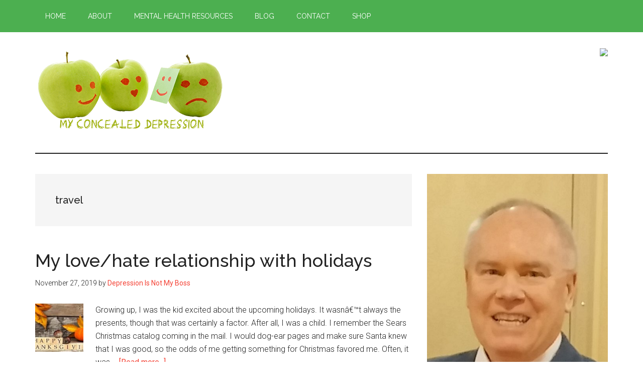

--- FILE ---
content_type: text/html; charset=UTF-8
request_url: https://myconcealeddepression.com/tag/travel/
body_size: 26568
content:
<!-- This page is cached by the Hummingbird Performance plugin v3.15.0 - https://wordpress.org/plugins/hummingbird-performance/. --><!DOCTYPE html>
<html lang="en-US">
<head >
<meta charset="UTF-8" />
<meta name="viewport" content="width=device-width, initial-scale=1" />
<meta name='robots' content='index, follow, max-image-preview:large, max-snippet:-1, max-video-preview:-1' />
	<style>img:is([sizes="auto" i], [sizes^="auto," i]) { contain-intrinsic-size: 3000px 1500px }</style>
	
	<!-- This site is optimized with the Yoast SEO Premium plugin v26.7 (Yoast SEO v26.7) - https://yoast.com/wordpress/plugins/seo/ -->
	<title>travel Archives - My Concealed Depression</title>
	<meta property="og:locale" content="en_US" />
	<meta property="og:type" content="article" />
	<meta property="og:title" content="travel Archives" />
	<meta property="og:url" content="https://myconcealeddepression.com/tag/travel/" />
	<meta property="og:site_name" content="My Concealed Depression" />
	<meta name="twitter:card" content="summary_large_image" />
	<script type="application/ld+json" class="yoast-schema-graph">{"@context":"https://schema.org","@graph":[{"@type":"CollectionPage","@id":"https://myconcealeddepression.com/tag/travel/","url":"https://myconcealeddepression.com/tag/travel/","name":"travel Archives - My Concealed Depression","isPartOf":{"@id":"https://myconcealeddepression.com/#website"},"primaryImageOfPage":{"@id":"https://myconcealeddepression.com/tag/travel/#primaryimage"},"image":{"@id":"https://myconcealeddepression.com/tag/travel/#primaryimage"},"thumbnailUrl":"https://myconcealeddepression.com/wp-content/uploads/2019/11/THnaksgiving.jpg","breadcrumb":{"@id":"https://myconcealeddepression.com/tag/travel/#breadcrumb"},"inLanguage":"en-US"},{"@type":"ImageObject","inLanguage":"en-US","@id":"https://myconcealeddepression.com/tag/travel/#primaryimage","url":"https://myconcealeddepression.com/wp-content/uploads/2019/11/THnaksgiving.jpg","contentUrl":"https://myconcealeddepression.com/wp-content/uploads/2019/11/THnaksgiving.jpg","width":305,"height":165,"caption":"Autumn-themed Happy Thanksgiving message with leaves, acorn, and pumpkin."},{"@type":"BreadcrumbList","@id":"https://myconcealeddepression.com/tag/travel/#breadcrumb","itemListElement":[{"@type":"ListItem","position":1,"name":"Home","item":"https://myconcealeddepression.com/"},{"@type":"ListItem","position":2,"name":"travel"}]},{"@type":"WebSite","@id":"https://myconcealeddepression.com/#website","url":"https://myconcealeddepression.com/","name":"My Concealed Depression","description":"","publisher":{"@id":"https://myconcealeddepression.com/#organization"},"potentialAction":[{"@type":"SearchAction","target":{"@type":"EntryPoint","urlTemplate":"https://myconcealeddepression.com/?s={search_term_string}"},"query-input":{"@type":"PropertyValueSpecification","valueRequired":true,"valueName":"search_term_string"}}],"inLanguage":"en-US"},{"@type":"Organization","@id":"https://myconcealeddepression.com/#organization","name":"My Concealed Depression","url":"https://myconcealeddepression.com/","logo":{"@type":"ImageObject","inLanguage":"en-US","@id":"https://myconcealeddepression.com/#/schema/logo/image/","url":"https://myconcealeddepression.com/wp-content/uploads/2019/10/Untitled-design.png","contentUrl":"https://myconcealeddepression.com/wp-content/uploads/2019/10/Untitled-design.png","width":2048,"height":640,"caption":"My Concealed Depression"},"image":{"@id":"https://myconcealeddepression.com/#/schema/logo/image/"},"sameAs":["https://www.pinterest.com/myconcealeddepression/_created/"]}]}</script>
	<!-- / Yoast SEO Premium plugin. -->


<link href='https://fonts.googleapis.com' rel='preconnect' />
<link href='//fonts.gstatic.com' crossorigin='' rel='preconnect' />
<link rel="alternate" type="application/rss+xml" title="My Concealed Depression &raquo; Feed" href="https://myconcealeddepression.com/feed/" />
<link rel="alternate" type="application/rss+xml" title="My Concealed Depression &raquo; Comments Feed" href="https://myconcealeddepression.com/comments/feed/" />
<link rel="alternate" type="application/rss+xml" title="My Concealed Depression &raquo; travel Tag Feed" href="https://myconcealeddepression.com/tag/travel/feed/" />
		<style>
			.lazyload,
			.lazyloading {
				max-width: 100%;
			}
		</style>
		<!-- Shareaholic - https://www.shareaholic.com -->
<link rel='preload' href='//cdn.shareaholic.net/assets/pub/shareaholic.js' as='script'/>
<script data-no-minify='1' data-cfasync='false'>
_SHR_SETTINGS = {"endpoints":{"local_recs_url":"https:\/\/myconcealeddepression.com\/wp-admin\/admin-ajax.php?action=shareaholic_permalink_related","ajax_url":"https:\/\/myconcealeddepression.com\/wp-admin\/admin-ajax.php"},"site_id":"f6dac9834633c806fd0f22038b6849dc"};
</script>
<script data-no-minify='1' data-cfasync='false' src='//cdn.shareaholic.net/assets/pub/shareaholic.js' data-shr-siteid='f6dac9834633c806fd0f22038b6849dc' async></script>

<!-- Shareaholic Content Tags -->
<meta name='shareaholic:site_name' content='My Concealed Depression' />
<meta name='shareaholic:language' content='en-US' />
<meta name='shareaholic:article_visibility' content='private' />
<meta name='shareaholic:site_id' content='f6dac9834633c806fd0f22038b6849dc' />
<meta name='shareaholic:wp_version' content='9.7.13' />

<!-- Shareaholic Content Tags End -->
		<!-- This site uses the Google Analytics by MonsterInsights plugin v9.11.1 - Using Analytics tracking - https://www.monsterinsights.com/ -->
							<script src="//www.googletagmanager.com/gtag/js?id=G-XBBC738MC9"  data-cfasync="false" data-wpfc-render="false" async></script>
			<script data-cfasync="false" data-wpfc-render="false">
				var mi_version = '9.11.1';
				var mi_track_user = true;
				var mi_no_track_reason = '';
								var MonsterInsightsDefaultLocations = {"page_location":"https:\/\/myconcealeddepression.com\/tag\/travel\/"};
								if ( typeof MonsterInsightsPrivacyGuardFilter === 'function' ) {
					var MonsterInsightsLocations = (typeof MonsterInsightsExcludeQuery === 'object') ? MonsterInsightsPrivacyGuardFilter( MonsterInsightsExcludeQuery ) : MonsterInsightsPrivacyGuardFilter( MonsterInsightsDefaultLocations );
				} else {
					var MonsterInsightsLocations = (typeof MonsterInsightsExcludeQuery === 'object') ? MonsterInsightsExcludeQuery : MonsterInsightsDefaultLocations;
				}

								var disableStrs = [
										'ga-disable-G-XBBC738MC9',
									];

				/* Function to detect opted out users */
				function __gtagTrackerIsOptedOut() {
					for (var index = 0; index < disableStrs.length; index++) {
						if (document.cookie.indexOf(disableStrs[index] + '=true') > -1) {
							return true;
						}
					}

					return false;
				}

				/* Disable tracking if the opt-out cookie exists. */
				if (__gtagTrackerIsOptedOut()) {
					for (var index = 0; index < disableStrs.length; index++) {
						window[disableStrs[index]] = true;
					}
				}

				/* Opt-out function */
				function __gtagTrackerOptout() {
					for (var index = 0; index < disableStrs.length; index++) {
						document.cookie = disableStrs[index] + '=true; expires=Thu, 31 Dec 2099 23:59:59 UTC; path=/';
						window[disableStrs[index]] = true;
					}
				}

				if ('undefined' === typeof gaOptout) {
					function gaOptout() {
						__gtagTrackerOptout();
					}
				}
								window.dataLayer = window.dataLayer || [];

				window.MonsterInsightsDualTracker = {
					helpers: {},
					trackers: {},
				};
				if (mi_track_user) {
					function __gtagDataLayer() {
						dataLayer.push(arguments);
					}

					function __gtagTracker(type, name, parameters) {
						if (!parameters) {
							parameters = {};
						}

						if (parameters.send_to) {
							__gtagDataLayer.apply(null, arguments);
							return;
						}

						if (type === 'event') {
														parameters.send_to = monsterinsights_frontend.v4_id;
							var hookName = name;
							if (typeof parameters['event_category'] !== 'undefined') {
								hookName = parameters['event_category'] + ':' + name;
							}

							if (typeof MonsterInsightsDualTracker.trackers[hookName] !== 'undefined') {
								MonsterInsightsDualTracker.trackers[hookName](parameters);
							} else {
								__gtagDataLayer('event', name, parameters);
							}
							
						} else {
							__gtagDataLayer.apply(null, arguments);
						}
					}

					__gtagTracker('js', new Date());
					__gtagTracker('set', {
						'developer_id.dZGIzZG': true,
											});
					if ( MonsterInsightsLocations.page_location ) {
						__gtagTracker('set', MonsterInsightsLocations);
					}
										__gtagTracker('config', 'G-XBBC738MC9', {"forceSSL":"true","link_attribution":"true"} );
										window.gtag = __gtagTracker;										(function () {
						/* https://developers.google.com/analytics/devguides/collection/analyticsjs/ */
						/* ga and __gaTracker compatibility shim. */
						var noopfn = function () {
							return null;
						};
						var newtracker = function () {
							return new Tracker();
						};
						var Tracker = function () {
							return null;
						};
						var p = Tracker.prototype;
						p.get = noopfn;
						p.set = noopfn;
						p.send = function () {
							var args = Array.prototype.slice.call(arguments);
							args.unshift('send');
							__gaTracker.apply(null, args);
						};
						var __gaTracker = function () {
							var len = arguments.length;
							if (len === 0) {
								return;
							}
							var f = arguments[len - 1];
							if (typeof f !== 'object' || f === null || typeof f.hitCallback !== 'function') {
								if ('send' === arguments[0]) {
									var hitConverted, hitObject = false, action;
									if ('event' === arguments[1]) {
										if ('undefined' !== typeof arguments[3]) {
											hitObject = {
												'eventAction': arguments[3],
												'eventCategory': arguments[2],
												'eventLabel': arguments[4],
												'value': arguments[5] ? arguments[5] : 1,
											}
										}
									}
									if ('pageview' === arguments[1]) {
										if ('undefined' !== typeof arguments[2]) {
											hitObject = {
												'eventAction': 'page_view',
												'page_path': arguments[2],
											}
										}
									}
									if (typeof arguments[2] === 'object') {
										hitObject = arguments[2];
									}
									if (typeof arguments[5] === 'object') {
										Object.assign(hitObject, arguments[5]);
									}
									if ('undefined' !== typeof arguments[1].hitType) {
										hitObject = arguments[1];
										if ('pageview' === hitObject.hitType) {
											hitObject.eventAction = 'page_view';
										}
									}
									if (hitObject) {
										action = 'timing' === arguments[1].hitType ? 'timing_complete' : hitObject.eventAction;
										hitConverted = mapArgs(hitObject);
										__gtagTracker('event', action, hitConverted);
									}
								}
								return;
							}

							function mapArgs(args) {
								var arg, hit = {};
								var gaMap = {
									'eventCategory': 'event_category',
									'eventAction': 'event_action',
									'eventLabel': 'event_label',
									'eventValue': 'event_value',
									'nonInteraction': 'non_interaction',
									'timingCategory': 'event_category',
									'timingVar': 'name',
									'timingValue': 'value',
									'timingLabel': 'event_label',
									'page': 'page_path',
									'location': 'page_location',
									'title': 'page_title',
									'referrer' : 'page_referrer',
								};
								for (arg in args) {
																		if (!(!args.hasOwnProperty(arg) || !gaMap.hasOwnProperty(arg))) {
										hit[gaMap[arg]] = args[arg];
									} else {
										hit[arg] = args[arg];
									}
								}
								return hit;
							}

							try {
								f.hitCallback();
							} catch (ex) {
							}
						};
						__gaTracker.create = newtracker;
						__gaTracker.getByName = newtracker;
						__gaTracker.getAll = function () {
							return [];
						};
						__gaTracker.remove = noopfn;
						__gaTracker.loaded = true;
						window['__gaTracker'] = __gaTracker;
					})();
									} else {
										console.log("");
					(function () {
						function __gtagTracker() {
							return null;
						}

						window['__gtagTracker'] = __gtagTracker;
						window['gtag'] = __gtagTracker;
					})();
									}
			</script>
							<!-- / Google Analytics by MonsterInsights -->
		<link rel='stylesheet' id='givewp-campaign-blocks-fonts-css' href='https://fonts.googleapis.com/css2?family=Inter%3Awght%40400%3B500%3B600%3B700&#038;display=swap&#038;ver=6.8.3' media='all' />
<link rel="preload" as="style" href="https://fonts.googleapis.com/css?family=Roboto%3A300%2C400%7CRaleway%3A400%2C500%2C900&#038;ver=3.6.0" /><link rel='stylesheet' id='magazine-pro-fonts-css' href='https://fonts.googleapis.com/css?family=Roboto%3A300%2C400%7CRaleway%3A400%2C500%2C900&#038;ver=3.6.0' media='print' onload='this.media=&#34;all&#34;' />
<link rel='stylesheet' id='wphb-1-css' href='https://myconcealeddepression.com/wp-content/uploads/hummingbird-assets/9a98a75893045b7392a2c4a80d1c638a.css' media='all' />
<style id='wphb-1-inline-css'>


		button:focus,
		button:hover,
		input[type="button"]:focus,
		input[type="button"]:hover,
		input[type="reset"]:focus,
		input[type="reset"]:hover,
		input[type="submit"]:focus,
		input[type="submit"]:hover,
		.archive-pagination li a:focus,
		.archive-pagination li a:hover,
		.archive-pagination li.active a,
		.button:focus,
		.button:hover,
		.entry-content .button:focus,
		.entry-content .button:hover,
		.sidebar .tagcloud a:focus,
		.sidebar .tagcloud a:hover,
		.sidebar .widget a.button:focus,
		.sidebar .widget a.button:hover,
		.site-container div.wpforms-container-full .wpforms-form input[type="submit"]:focus,
		.site-container div.wpforms-container-full .wpforms-form input[type="submit"]:hover,
		.site-container div.wpforms-container-full .wpforms-form button[type="submit"]:focus,
		.site-container div.wpforms-container-full .wpforms-form button[type="submit"]:hover,
		.widget-area .enews-widget input[type="submit"] {
			background-color: #f44336;
			color: #ffffff;
		}

		

		a,
		.entry-title a:focus,
		.entry-title a:hover,
		.nav-secondary .genesis-nav-menu a:focus,
		.nav-secondary .genesis-nav-menu a:hover,
		.nav-secondary .genesis-nav-menu .current-menu-item > a,
		.nav-secondary .genesis-nav-menu .sub-menu .current-menu-item > a:focus,
		.nav-secondary .genesis-nav-menu .sub-menu .current-menu-item > a:hover {
			color: #f44336;
		}
		
		.custom-logo-link,
		.wp-custom-logo .title-area {
			max-width: 380px;
		}

		.wp-custom-logo .header-widget-area {
			max-width: calc(99% - 380px);
		}
		
</style>
<link rel='stylesheet' id='wp-block-library-css' href='https://myconcealeddepression.com/wp-includes/css/dist/block-library/style.min.css' media='all' />
<style id='classic-theme-styles-inline-css'>
/*! This file is auto-generated */
.wp-block-button__link{color:#fff;background-color:#32373c;border-radius:9999px;box-shadow:none;text-decoration:none;padding:calc(.667em + 2px) calc(1.333em + 2px);font-size:1.125em}.wp-block-file__button{background:#32373c;color:#fff;text-decoration:none}
</style>
<style id='givewp-campaign-comments-block-style-inline-css'>
.givewp-campaign-comment-block-card{display:flex;gap:var(--givewp-spacing-3);padding:var(--givewp-spacing-4) 0}.givewp-campaign-comment-block-card__avatar{align-items:center;border-radius:50%;display:flex;height:40px;justify-content:center;width:40px}.givewp-campaign-comment-block-card__avatar img{align-items:center;border-radius:50%;display:flex;height:auto;justify-content:center;min-width:40px;width:100%}.givewp-campaign-comment-block-card__donor-name{color:var(--givewp-neutral-700);font-size:1rem;font-weight:600;line-height:1.5;margin:0;text-align:left}.givewp-campaign-comment-block-card__details{align-items:center;color:var(--givewp-neutral-400);display:flex;font-size:.875rem;font-weight:500;gap:var(--givewp-spacing-2);height:auto;line-height:1.43;margin:2px 0 var(--givewp-spacing-3) 0;text-align:left}.givewp-campaign-comment-block-card__comment{color:var(--givewp-neutral-700);font-size:1rem;line-height:1.5;margin:0;text-align:left}.givewp-campaign-comment-block-card__read-more{background:none;border:none;color:var(--givewp-blue-500);cursor:pointer;font-size:.875rem;line-height:1.43;outline:none;padding:0}
.givewp-campaign-comments-block-empty-state{align-items:center;background-color:var(--givewp-shades-white);border:1px solid var(--givewp-neutral-50);border-radius:.5rem;display:flex;flex-direction:column;justify-content:center;padding:var(--givewp-spacing-6)}.givewp-campaign-comments-block-empty-state__details{align-items:center;display:flex;flex-direction:column;gap:var(--givewp-spacing-1);justify-content:center;margin:.875rem 0}.givewp-campaign-comments-block-empty-state__title{color:var(--givewp-neutral-700);font-size:1rem;font-weight:500;margin:0}.givewp-campaign-comments-block-empty-state__description{color:var(--givewp-neutral-700);font-size:.875rem;line-height:1.43;margin:0}
.givewp-campaign-comment-block{background-color:var(--givewp-shades-white);display:flex;flex-direction:column;gap:var(--givewp-spacing-2);padding:var(--givewp-spacing-6) 0}.givewp-campaign-comment-block__title{color:var(--givewp-neutral-900);font-size:18px;font-weight:600;line-height:1.56;margin:0;text-align:left}.givewp-campaign-comment-block__cta{align-items:center;background-color:var(--givewp-neutral-50);border-radius:4px;color:var(--giewp-neutral-500);display:flex;font-size:14px;font-weight:600;gap:8px;height:36px;line-height:1.43;margin:0;padding:var(--givewp-spacing-2) var(--givewp-spacing-4);text-align:left}

</style>
<style id='givewp-campaign-cover-block-style-inline-css'>
.givewp-campaign-selector{border:1px solid #e5e7eb;border-radius:5px;box-shadow:0 2px 4px 0 rgba(0,0,0,.05);display:flex;flex-direction:column;gap:20px;padding:40px 24px}.givewp-campaign-selector__label{padding-bottom:16px}.givewp-campaign-selector__select input[type=text]:focus{border-color:transparent;box-shadow:0 0 0 1px transparent;outline:2px solid transparent}.givewp-campaign-selector__logo{align-self:center}.givewp-campaign-selector__open{background:#2271b1;border:none;border-radius:5px;color:#fff;cursor:pointer;padding:.5rem 1rem}.givewp-campaign-selector__submit{background-color:#27ae60;border:0;border-radius:5px;color:#fff;font-weight:700;outline:none;padding:1rem;text-align:center;transition:.2s;width:100%}.givewp-campaign-selector__submit:disabled{background-color:#f3f4f6;color:#9ca0af}.givewp-campaign-selector__submit:hover:not(:disabled){cursor:pointer;filter:brightness(1.2)}
.givewp-campaign-cover-block__button{align-items:center;border:1px solid #2271b1;border-radius:2px;color:#2271b1;display:flex;justify-content:center;margin-bottom:.5rem;min-height:32px;width:100%}.givewp-campaign-cover-block__image{border-radius:2px;display:flex;flex-grow:1;margin-bottom:.5rem;max-height:4.44rem;-o-object-fit:cover;object-fit:cover;width:100%}.givewp-campaign-cover-block__help-text{color:#4b5563;font-size:.75rem;font-stretch:normal;font-style:normal;font-weight:400;letter-spacing:normal;line-height:1.4;text-align:left}.givewp-campaign-cover-block__edit-campaign-link{align-items:center;display:inline-flex;font-size:.75rem;font-stretch:normal;font-style:normal;font-weight:400;gap:.125rem;line-height:1.4}.givewp-campaign-cover-block__edit-campaign-link svg{fill:currentColor;height:1.25rem;width:1.25rem}.givewp-campaign-cover-block-preview__image{align-items:center;display:flex;height:100%;justify-content:center;width:100%}

</style>
<style id='givewp-campaign-donations-style-inline-css'>
.givewp-campaign-donations-block{padding:1.5rem 0}.givewp-campaign-donations-block *{font-family:Inter,sans-serif}.givewp-campaign-donations-block .givewp-campaign-donations-block__header{align-items:center;display:flex;justify-content:space-between;margin-bottom:.5rem}.givewp-campaign-donations-block .givewp-campaign-donations-block__title{color:var(--givewp-neutral-900);font-size:1.125rem;font-weight:600;line-height:1.56;margin:0}.givewp-campaign-donations-block .givewp-campaign-donations-block__donations{display:grid;gap:.5rem;margin:0;padding:0}.givewp-campaign-donations-block .givewp-campaign-donations-block__donation,.givewp-campaign-donations-block .givewp-campaign-donations-block__empty-state{background-color:var(--givewp-shades-white);border:1px solid var(--givewp-neutral-50);border-radius:.5rem;display:flex;padding:1rem}.givewp-campaign-donations-block .givewp-campaign-donations-block__donation{align-items:center;gap:.75rem}.givewp-campaign-donations-block .givewp-campaign-donations-block__donation-icon{align-items:center;display:flex}.givewp-campaign-donations-block .givewp-campaign-donations-block__donation-icon img{border-radius:100%;height:2.5rem;-o-object-fit:cover;object-fit:cover;width:2.5rem}.givewp-campaign-donations-block .givewp-campaign-donations-block__donation-info{display:flex;flex-direction:column;justify-content:center;row-gap:.25rem}.givewp-campaign-donations-block .givewp-campaign-donations-block__donation-description{color:var(--givewp-neutral-500);font-size:1rem;font-weight:500;line-height:1.5;margin:0}.givewp-campaign-donations-block .givewp-campaign-donations-block__donation-description strong{color:var(--givewp-neutral-700);font-weight:600}.givewp-campaign-donations-block .givewp-campaign-donations-block__donation-date{align-items:center;color:var(--givewp-neutral-400);display:flex;font-size:.875rem;font-weight:500;line-height:1.43}.givewp-campaign-donations-block .givewp-campaign-donations-block__donation-ribbon{align-items:center;border-radius:100%;color:#1f2937;display:flex;height:1.25rem;justify-content:center;margin-left:auto;width:1.25rem}.givewp-campaign-donations-block .givewp-campaign-donations-block__donation-ribbon[data-position="1"]{background-color:gold}.givewp-campaign-donations-block .givewp-campaign-donations-block__donation-ribbon[data-position="2"]{background-color:silver}.givewp-campaign-donations-block .givewp-campaign-donations-block__donation-ribbon[data-position="3"]{background-color:#cd7f32;color:#fffaf2}.givewp-campaign-donations-block .givewp-campaign-donations-block__donation-amount{color:var(--givewp-neutral-700);font-size:1.125rem;font-weight:600;line-height:1.56;margin-left:auto}.givewp-campaign-donations-block .givewp-campaign-donations-block__footer{display:flex;justify-content:center;margin-top:.5rem}.givewp-campaign-donations-block .givewp-campaign-donations-block__donate-button button.givewp-donation-form-modal__open,.givewp-campaign-donations-block .givewp-campaign-donations-block__empty-button button.givewp-donation-form-modal__open,.givewp-campaign-donations-block .givewp-campaign-donations-block__load-more-button{background:none!important;border:1px solid var(--givewp-primary-color);border-radius:.5rem;color:var(--givewp-primary-color)!important;font-size:.875rem;font-weight:600;line-height:1.43;padding:.25rem 1rem!important}.givewp-campaign-donations-block .givewp-campaign-donations-block__donate-button button.givewp-donation-form-modal__open:hover,.givewp-campaign-donations-block .givewp-campaign-donations-block__empty-button button.givewp-donation-form-modal__open:hover,.givewp-campaign-donations-block .givewp-campaign-donations-block__load-more-button:hover{background:var(--givewp-primary-color)!important;color:var(--givewp-shades-white)!important}.givewp-campaign-donations-block .givewp-campaign-donations-block__empty-state{align-items:center;flex-direction:column;padding:1.5rem}.givewp-campaign-donations-block .givewp-campaign-donations-block__empty-description,.givewp-campaign-donations-block .givewp-campaign-donations-block__empty-title{color:var(--givewp-neutral-700);margin:0}.givewp-campaign-donations-block .givewp-campaign-donations-block__empty-title{font-size:1rem;font-weight:500;line-height:1.5}.givewp-campaign-donations-block .givewp-campaign-donations-block__empty-description{font-size:.875rem;line-height:1.43;margin-top:.25rem}.givewp-campaign-donations-block .givewp-campaign-donations-block__empty-icon{color:var(--givewp-secondary-color);margin-bottom:.875rem;order:-1}.givewp-campaign-donations-block .givewp-campaign-donations-block__empty-button{margin-top:.875rem}.givewp-campaign-donations-block .givewp-campaign-donations-block__empty-button button.givewp-donation-form-modal__open{border-radius:.25rem;padding:.5rem 1rem!important}

</style>
<link rel='stylesheet' id='givewp-campaign-donors-style-css' href='https://myconcealeddepression.com/wp-content/plugins/give/build/campaignDonorsBlockApp.css' media='all' />
<style id='givewp-campaign-form-style-inline-css'>
.givewp-donation-form-modal{outline:none;overflow-y:scroll;padding:1rem;width:100%}.givewp-donation-form-modal[data-entering=true]{animation:modal-fade .3s,modal-zoom .6s}@keyframes modal-fade{0%{opacity:0}to{opacity:1}}@keyframes modal-zoom{0%{transform:scale(.8)}to{transform:scale(1)}}.givewp-donation-form-modal__overlay{align-items:center;background:rgba(0,0,0,.7);display:flex;flex-direction:column;height:var(--visual-viewport-height);justify-content:center;left:0;position:fixed;top:0;width:100vw;z-index:100}.givewp-donation-form-modal__overlay[data-loading=true]{display:none}.givewp-donation-form-modal__overlay[data-entering=true]{animation:modal-fade .3s}.givewp-donation-form-modal__overlay[data-exiting=true]{animation:modal-fade .15s ease-in reverse}.givewp-donation-form-modal__open__spinner{left:50%;line-height:1;position:absolute;top:50%;transform:translate(-50%,-50%);z-index:100}.givewp-donation-form-modal__open{position:relative}.givewp-donation-form-modal__close{background:#e7e8ed;border:1px solid transparent;border-radius:50%;cursor:pointer;display:flex;padding:.75rem;position:fixed;right:25px;top:25px;transition:.2s;width:-moz-fit-content;width:fit-content;z-index:999}.givewp-donation-form-modal__close svg{height:1rem;width:1rem}.givewp-donation-form-modal__close:active,.givewp-donation-form-modal__close:focus,.givewp-donation-form-modal__close:hover{background-color:#caccd7;border:1px solid #caccd7}.admin-bar .givewp-donation-form-modal{margin-top:32px}.admin-bar .givewp-donation-form-modal__close{top:57px}
.givewp-entity-selector{border:1px solid #e5e7eb;border-radius:5px;box-shadow:0 2px 4px 0 rgba(0,0,0,.05);display:flex;flex-direction:column;gap:20px;padding:40px 24px}.givewp-entity-selector__label{padding-bottom:16px}.givewp-entity-selector__select input[type=text]:focus{border-color:transparent;box-shadow:0 0 0 1px transparent;outline:2px solid transparent}.givewp-entity-selector__logo{align-self:center}.givewp-entity-selector__open{background:#2271b1;border:none;border-radius:5px;color:#fff;cursor:pointer;padding:.5rem 1rem}.givewp-entity-selector__submit{background-color:#27ae60;border:0;border-radius:5px;color:#fff;font-weight:700;outline:none;padding:1rem;text-align:center;transition:.2s;width:100%}.givewp-entity-selector__submit:disabled{background-color:#f3f4f6;color:#9ca0af}.givewp-entity-selector__submit:hover:not(:disabled){cursor:pointer;filter:brightness(1.2)}
.givewp-campaign-selector{border:1px solid #e5e7eb;border-radius:5px;box-shadow:0 2px 4px 0 rgba(0,0,0,.05);display:flex;flex-direction:column;gap:20px;padding:40px 24px}.givewp-campaign-selector__label{padding-bottom:16px}.givewp-campaign-selector__select input[type=text]:focus{border-color:transparent;box-shadow:0 0 0 1px transparent;outline:2px solid transparent}.givewp-campaign-selector__logo{align-self:center}.givewp-campaign-selector__open{background:#2271b1;border:none;border-radius:5px;color:#fff;cursor:pointer;padding:.5rem 1rem}.givewp-campaign-selector__submit{background-color:#27ae60;border:0;border-radius:5px;color:#fff;font-weight:700;outline:none;padding:1rem;text-align:center;transition:.2s;width:100%}.givewp-campaign-selector__submit:disabled{background-color:#f3f4f6;color:#9ca0af}.givewp-campaign-selector__submit:hover:not(:disabled){cursor:pointer;filter:brightness(1.2)}
.givewp-donation-form-link,.givewp-donation-form-modal__open{background:var(--givewp-primary-color,#2271b1);border:none;border-radius:5px;color:#fff;cursor:pointer;font-family:-apple-system,BlinkMacSystemFont,Segoe UI,Roboto,Oxygen-Sans,Ubuntu,Cantarell,Helvetica Neue,sans-serif;font-size:1rem;font-weight:500!important;line-height:1.5;padding:.75rem 1.25rem!important;text-decoration:none!important;transition:all .2s ease;width:100%}.givewp-donation-form-link:active,.givewp-donation-form-link:focus,.givewp-donation-form-link:focus-visible,.givewp-donation-form-link:hover,.givewp-donation-form-modal__open:active,.givewp-donation-form-modal__open:focus,.givewp-donation-form-modal__open:focus-visible,.givewp-donation-form-modal__open:hover{background-color:color-mix(in srgb,var(--givewp-primary-color,#2271b1),#000 20%)}.components-input-control__label{width:100%}.wp-block-givewp-campaign-form{position:relative}.wp-block-givewp-campaign-form form[id*=give-form] #give-gateway-radio-list>li input[type=radio]{display:inline-block}.wp-block-givewp-campaign-form iframe{pointer-events:none;width:100%!important}.give-change-donation-form-btn svg{margin-top:3px}.givewp-default-form-toggle{margin-top:var(--givewp-spacing-4)}

</style>
<style id='givewp-campaign-goal-style-inline-css'>
.givewp-campaign-goal{display:flex;flex-direction:column;gap:.5rem;padding-bottom:1rem}.givewp-campaign-goal__container{display:flex;flex-direction:row;justify-content:space-between}.givewp-campaign-goal__container-item{display:flex;flex-direction:column;gap:.2rem}.givewp-campaign-goal__container-item span{color:var(--givewp-neutral-500);font-size:12px;font-weight:600;letter-spacing:.48px;line-height:1.5;text-transform:uppercase}.givewp-campaign-goal__container-item strong{color:var(--givewp-neutral-900);font-size:20px;font-weight:600;line-height:1.6}.givewp-campaign-goal__progress-bar{display:flex}.givewp-campaign-goal__progress-bar-container{background-color:#f2f2f2;border-radius:14px;box-shadow:inset 0 1px 4px 0 rgba(0,0,0,.09);display:flex;flex-grow:1;height:8px}.givewp-campaign-goal__progress-bar-progress{background:var(--givewp-secondary-color,#2d802f);border-radius:14px;box-shadow:inset 0 1px 4px 0 rgba(0,0,0,.09);display:flex;height:8px}

</style>
<style id='givewp-campaign-stats-block-style-inline-css'>
.givewp-campaign-stats-block span{color:var(--givewp-neutral-500);display:block;font-size:12px;font-weight:600;letter-spacing:.48px;line-height:1.5;margin-bottom:2px;text-align:left;text-transform:uppercase}.givewp-campaign-stats-block strong{color:var(--givewp-neutral-900);font-size:20px;font-weight:600;letter-spacing:normal;line-height:1.6}

</style>
<style id='givewp-campaign-donate-button-style-inline-css'>
.givewp-donation-form-link,.givewp-donation-form-modal__open{background:var(--givewp-primary-color,#2271b1);border:none;border-radius:5px;color:#fff;cursor:pointer;font-family:-apple-system,BlinkMacSystemFont,Segoe UI,Roboto,Oxygen-Sans,Ubuntu,Cantarell,Helvetica Neue,sans-serif;font-size:1rem;font-weight:500!important;line-height:1.5;padding:.75rem 1.25rem!important;text-decoration:none!important;transition:all .2s ease;width:100%}.givewp-donation-form-link:active,.givewp-donation-form-link:focus,.givewp-donation-form-link:focus-visible,.givewp-donation-form-link:hover,.givewp-donation-form-modal__open:active,.givewp-donation-form-modal__open:focus,.givewp-donation-form-modal__open:focus-visible,.givewp-donation-form-modal__open:hover{background-color:color-mix(in srgb,var(--givewp-primary-color,#2271b1),#000 20%)}.give-change-donation-form-btn svg{margin-top:3px}.givewp-default-form-toggle{margin-top:var(--givewp-spacing-4)}

</style>
<link rel='stylesheet' id='atomic-blocks-style-css-css' href='https://myconcealeddepression.com/wp-content/uploads/hummingbird-assets/5f8759abbe962c1e6fc7eee2d65c0833.css' media='all' />
<style id='global-styles-inline-css'>
:root{--wp--preset--aspect-ratio--square: 1;--wp--preset--aspect-ratio--4-3: 4/3;--wp--preset--aspect-ratio--3-4: 3/4;--wp--preset--aspect-ratio--3-2: 3/2;--wp--preset--aspect-ratio--2-3: 2/3;--wp--preset--aspect-ratio--16-9: 16/9;--wp--preset--aspect-ratio--9-16: 9/16;--wp--preset--color--black: #000000;--wp--preset--color--cyan-bluish-gray: #abb8c3;--wp--preset--color--white: #ffffff;--wp--preset--color--pale-pink: #f78da7;--wp--preset--color--vivid-red: #cf2e2e;--wp--preset--color--luminous-vivid-orange: #ff6900;--wp--preset--color--luminous-vivid-amber: #fcb900;--wp--preset--color--light-green-cyan: #7bdcb5;--wp--preset--color--vivid-green-cyan: #00d084;--wp--preset--color--pale-cyan-blue: #8ed1fc;--wp--preset--color--vivid-cyan-blue: #0693e3;--wp--preset--color--vivid-purple: #9b51e0;--wp--preset--color--theme-primary: #f44336;--wp--preset--color--theme-secondary: #f44336;--wp--preset--gradient--vivid-cyan-blue-to-vivid-purple: linear-gradient(135deg,rgba(6,147,227,1) 0%,rgb(155,81,224) 100%);--wp--preset--gradient--light-green-cyan-to-vivid-green-cyan: linear-gradient(135deg,rgb(122,220,180) 0%,rgb(0,208,130) 100%);--wp--preset--gradient--luminous-vivid-amber-to-luminous-vivid-orange: linear-gradient(135deg,rgba(252,185,0,1) 0%,rgba(255,105,0,1) 100%);--wp--preset--gradient--luminous-vivid-orange-to-vivid-red: linear-gradient(135deg,rgba(255,105,0,1) 0%,rgb(207,46,46) 100%);--wp--preset--gradient--very-light-gray-to-cyan-bluish-gray: linear-gradient(135deg,rgb(238,238,238) 0%,rgb(169,184,195) 100%);--wp--preset--gradient--cool-to-warm-spectrum: linear-gradient(135deg,rgb(74,234,220) 0%,rgb(151,120,209) 20%,rgb(207,42,186) 40%,rgb(238,44,130) 60%,rgb(251,105,98) 80%,rgb(254,248,76) 100%);--wp--preset--gradient--blush-light-purple: linear-gradient(135deg,rgb(255,206,236) 0%,rgb(152,150,240) 100%);--wp--preset--gradient--blush-bordeaux: linear-gradient(135deg,rgb(254,205,165) 0%,rgb(254,45,45) 50%,rgb(107,0,62) 100%);--wp--preset--gradient--luminous-dusk: linear-gradient(135deg,rgb(255,203,112) 0%,rgb(199,81,192) 50%,rgb(65,88,208) 100%);--wp--preset--gradient--pale-ocean: linear-gradient(135deg,rgb(255,245,203) 0%,rgb(182,227,212) 50%,rgb(51,167,181) 100%);--wp--preset--gradient--electric-grass: linear-gradient(135deg,rgb(202,248,128) 0%,rgb(113,206,126) 100%);--wp--preset--gradient--midnight: linear-gradient(135deg,rgb(2,3,129) 0%,rgb(40,116,252) 100%);--wp--preset--font-size--small: 12px;--wp--preset--font-size--medium: 20px;--wp--preset--font-size--large: 20px;--wp--preset--font-size--x-large: 42px;--wp--preset--font-size--normal: 16px;--wp--preset--font-size--larger: 24px;--wp--preset--spacing--20: 0.44rem;--wp--preset--spacing--30: 0.67rem;--wp--preset--spacing--40: 1rem;--wp--preset--spacing--50: 1.5rem;--wp--preset--spacing--60: 2.25rem;--wp--preset--spacing--70: 3.38rem;--wp--preset--spacing--80: 5.06rem;--wp--preset--shadow--natural: 6px 6px 9px rgba(0, 0, 0, 0.2);--wp--preset--shadow--deep: 12px 12px 50px rgba(0, 0, 0, 0.4);--wp--preset--shadow--sharp: 6px 6px 0px rgba(0, 0, 0, 0.2);--wp--preset--shadow--outlined: 6px 6px 0px -3px rgba(255, 255, 255, 1), 6px 6px rgba(0, 0, 0, 1);--wp--preset--shadow--crisp: 6px 6px 0px rgba(0, 0, 0, 1);}:where(.is-layout-flex){gap: 0.5em;}:where(.is-layout-grid){gap: 0.5em;}body .is-layout-flex{display: flex;}.is-layout-flex{flex-wrap: wrap;align-items: center;}.is-layout-flex > :is(*, div){margin: 0;}body .is-layout-grid{display: grid;}.is-layout-grid > :is(*, div){margin: 0;}:where(.wp-block-columns.is-layout-flex){gap: 2em;}:where(.wp-block-columns.is-layout-grid){gap: 2em;}:where(.wp-block-post-template.is-layout-flex){gap: 1.25em;}:where(.wp-block-post-template.is-layout-grid){gap: 1.25em;}.has-black-color{color: var(--wp--preset--color--black) !important;}.has-cyan-bluish-gray-color{color: var(--wp--preset--color--cyan-bluish-gray) !important;}.has-white-color{color: var(--wp--preset--color--white) !important;}.has-pale-pink-color{color: var(--wp--preset--color--pale-pink) !important;}.has-vivid-red-color{color: var(--wp--preset--color--vivid-red) !important;}.has-luminous-vivid-orange-color{color: var(--wp--preset--color--luminous-vivid-orange) !important;}.has-luminous-vivid-amber-color{color: var(--wp--preset--color--luminous-vivid-amber) !important;}.has-light-green-cyan-color{color: var(--wp--preset--color--light-green-cyan) !important;}.has-vivid-green-cyan-color{color: var(--wp--preset--color--vivid-green-cyan) !important;}.has-pale-cyan-blue-color{color: var(--wp--preset--color--pale-cyan-blue) !important;}.has-vivid-cyan-blue-color{color: var(--wp--preset--color--vivid-cyan-blue) !important;}.has-vivid-purple-color{color: var(--wp--preset--color--vivid-purple) !important;}.has-black-background-color{background-color: var(--wp--preset--color--black) !important;}.has-cyan-bluish-gray-background-color{background-color: var(--wp--preset--color--cyan-bluish-gray) !important;}.has-white-background-color{background-color: var(--wp--preset--color--white) !important;}.has-pale-pink-background-color{background-color: var(--wp--preset--color--pale-pink) !important;}.has-vivid-red-background-color{background-color: var(--wp--preset--color--vivid-red) !important;}.has-luminous-vivid-orange-background-color{background-color: var(--wp--preset--color--luminous-vivid-orange) !important;}.has-luminous-vivid-amber-background-color{background-color: var(--wp--preset--color--luminous-vivid-amber) !important;}.has-light-green-cyan-background-color{background-color: var(--wp--preset--color--light-green-cyan) !important;}.has-vivid-green-cyan-background-color{background-color: var(--wp--preset--color--vivid-green-cyan) !important;}.has-pale-cyan-blue-background-color{background-color: var(--wp--preset--color--pale-cyan-blue) !important;}.has-vivid-cyan-blue-background-color{background-color: var(--wp--preset--color--vivid-cyan-blue) !important;}.has-vivid-purple-background-color{background-color: var(--wp--preset--color--vivid-purple) !important;}.has-black-border-color{border-color: var(--wp--preset--color--black) !important;}.has-cyan-bluish-gray-border-color{border-color: var(--wp--preset--color--cyan-bluish-gray) !important;}.has-white-border-color{border-color: var(--wp--preset--color--white) !important;}.has-pale-pink-border-color{border-color: var(--wp--preset--color--pale-pink) !important;}.has-vivid-red-border-color{border-color: var(--wp--preset--color--vivid-red) !important;}.has-luminous-vivid-orange-border-color{border-color: var(--wp--preset--color--luminous-vivid-orange) !important;}.has-luminous-vivid-amber-border-color{border-color: var(--wp--preset--color--luminous-vivid-amber) !important;}.has-light-green-cyan-border-color{border-color: var(--wp--preset--color--light-green-cyan) !important;}.has-vivid-green-cyan-border-color{border-color: var(--wp--preset--color--vivid-green-cyan) !important;}.has-pale-cyan-blue-border-color{border-color: var(--wp--preset--color--pale-cyan-blue) !important;}.has-vivid-cyan-blue-border-color{border-color: var(--wp--preset--color--vivid-cyan-blue) !important;}.has-vivid-purple-border-color{border-color: var(--wp--preset--color--vivid-purple) !important;}.has-vivid-cyan-blue-to-vivid-purple-gradient-background{background: var(--wp--preset--gradient--vivid-cyan-blue-to-vivid-purple) !important;}.has-light-green-cyan-to-vivid-green-cyan-gradient-background{background: var(--wp--preset--gradient--light-green-cyan-to-vivid-green-cyan) !important;}.has-luminous-vivid-amber-to-luminous-vivid-orange-gradient-background{background: var(--wp--preset--gradient--luminous-vivid-amber-to-luminous-vivid-orange) !important;}.has-luminous-vivid-orange-to-vivid-red-gradient-background{background: var(--wp--preset--gradient--luminous-vivid-orange-to-vivid-red) !important;}.has-very-light-gray-to-cyan-bluish-gray-gradient-background{background: var(--wp--preset--gradient--very-light-gray-to-cyan-bluish-gray) !important;}.has-cool-to-warm-spectrum-gradient-background{background: var(--wp--preset--gradient--cool-to-warm-spectrum) !important;}.has-blush-light-purple-gradient-background{background: var(--wp--preset--gradient--blush-light-purple) !important;}.has-blush-bordeaux-gradient-background{background: var(--wp--preset--gradient--blush-bordeaux) !important;}.has-luminous-dusk-gradient-background{background: var(--wp--preset--gradient--luminous-dusk) !important;}.has-pale-ocean-gradient-background{background: var(--wp--preset--gradient--pale-ocean) !important;}.has-electric-grass-gradient-background{background: var(--wp--preset--gradient--electric-grass) !important;}.has-midnight-gradient-background{background: var(--wp--preset--gradient--midnight) !important;}.has-small-font-size{font-size: var(--wp--preset--font-size--small) !important;}.has-medium-font-size{font-size: var(--wp--preset--font-size--medium) !important;}.has-large-font-size{font-size: var(--wp--preset--font-size--large) !important;}.has-x-large-font-size{font-size: var(--wp--preset--font-size--x-large) !important;}
:where(.wp-block-post-template.is-layout-flex){gap: 1.25em;}:where(.wp-block-post-template.is-layout-grid){gap: 1.25em;}
:where(.wp-block-columns.is-layout-flex){gap: 2em;}:where(.wp-block-columns.is-layout-grid){gap: 2em;}
:root :where(.wp-block-pullquote){font-size: 1.5em;line-height: 1.6;}
</style>
<link rel='stylesheet' id='woocommerce-layout-css' href='https://myconcealeddepression.com/wp-content/uploads/hummingbird-assets/2e2f426f5925f499e36e92992f72c2e2.css' media='all' />
<link rel='stylesheet' id='woocommerce-smallscreen-css' href='https://myconcealeddepression.com/wp-content/uploads/hummingbird-assets/44a4e6f0e5dc4e4fb4b2725954433fed.css' media='only screen and (max-width: 1023px)' />
<link rel='stylesheet' id='woocommerce-general-css' href='https://myconcealeddepression.com/wp-content/uploads/hummingbird-assets/97ed70070e1202059acd5a73e4aafbf5.css' media='all' />
<link rel='stylesheet' id='magazine-woocommerce-styles-css' href='https://myconcealeddepression.com/wp-content/uploads/hummingbird-assets/8db6c27dd9f629f2e15ab869647b2f83.css' media='screen' />
<style id='magazine-woocommerce-styles-inline-css'>

		.content .wc-block-grid__product-add-to-cart .wp-block-button__link.add_to_cart_button:focus,
		.content .wc-block-grid__product-add-to-cart .wp-block-button__link.add_to_cart_button:hover,
		.woocommerce a.button:focus,
		.woocommerce a.button:hover,
		.woocommerce a.button.alt:focus,
		.woocommerce a.button.alt:hover,
		.woocommerce button.button:focus,
		.woocommerce button.button:hover,
		.woocommerce button.button.alt:focus,
		.woocommerce button.button.alt:hover,
		.woocommerce input.button:focus,
		.woocommerce input.button:hover,
		.woocommerce input.button.alt:focus,
		.woocommerce input.button.alt:hover,
		.woocommerce input[type="submit"]:focus,
		.woocommerce input[type="submit"]:hover,
		.woocommerce span.onsale,
		.woocommerce #respond input#submit:focus,
		.woocommerce #respond input#submit:hover,
		.woocommerce #respond input#submit.alt:focus,
		.woocommerce #respond input#submit.alt:hover,
		.woocommerce-cart #payment input[type="submit"]:focus,
		.woocommerce-cart #payment input[type="submit"]:hover,
		.woocommerce-cart #payment .button:focus,
		.woocommerce-cart #payment .button:hover,
		.woocommerce-checkout #payment input[type="submit"]:focus,
		.woocommerce-checkout #payment input[type="submit"]:hover,
		.woocommerce-checkout #payment .button:focus,
		.woocommerce-checkout #payment .button:hover,
		#add_payment_method #payment input[type="submit"]:focus,
		#add_payment_method #payment input[type="submit"]:hover,
		#add_payment_method #payment .button:focus,
		#add_payment_method #payment .button:hover {
			background-color: #f44336;
			color: #ffffff;
		}

		.woocommerce.widget_price_filter .ui-slider .ui-slider-handle,
		.woocommerce.widget_price_filter .ui-slider .ui-slider-range {
			background-color: #f44336;
		}

		ul.woocommerce-error,
		.woocommerce-error,
		.woocommerce-info,
		.woocommerce-message {
			border-top-color: #f44336;
		}

		

		.woocommerce div.product p.price,
		.woocommerce div.product span.price,
		.woocommerce div.product .woocommerce-tabs ul.tabs li a:focus,
		.woocommerce div.product .woocommerce-tabs ul.tabs li a:hover,
		.woocommerce ul.products li.product h3:hover,
		.woocommerce ul.products li.product .price,
		.woocommerce .widget_layered_nav ul li.chosen a::before,
		.woocommerce .widget_layered_nav_filters ul li a::before,
		.woocommerce .woocommerce-breadcrumb a:focus,
		.woocommerce .woocommerce-breadcrumb a:hover,
		.woocommerce-error::before,
		.woocommerce-info::before,
		.woocommerce-message::before {
			color: #f44336;
		}

		
</style>
<style id='woocommerce-inline-inline-css'>
.woocommerce form .form-row .required { visibility: visible; }
</style>
<link rel='stylesheet' id='wphb-2-css' href='https://myconcealeddepression.com/wp-content/uploads/hummingbird-assets/02b4474be650ba95af60f1838a222234.css' media='all' />
<link rel='stylesheet' id='wp-components-css' href='https://myconcealeddepression.com/wp-includes/css/dist/components/style.min.css' media='all' />
<link rel='stylesheet' id='godaddy-styles-css' href='https://myconcealeddepression.com/wp-content/uploads/hummingbird-assets/b2b027a3a41d8bcbd8a944578d857fdc.css' media='all' />
<link rel='stylesheet' id='dashicons-css' href='https://myconcealeddepression.com/wp-includes/css/dashicons.min.css' media='all' />
<link rel='stylesheet' id='wphb-3-css' href='https://myconcealeddepression.com/wp-content/uploads/hummingbird-assets/827de5a2e1b2f73b7ed7da0555e193b1.css' media='all' />
<style id='wphb-3-inline-css'>
.ab-block-post-grid .ab-block-post-grid-more-link:hover,
.ab-block-post-grid header .ab-block-post-grid-title a:hover {
	color: #f44336;
}

.button-more-link.ab-block-post-grid .ab-block-post-grid-more-link:hover,
.ab-block-post-grid .is-grid .ab-block-post-grid-image a .ab-block-post-grid-date,
.site-container .wp-block-button .wp-block-button__link {
	background-color: #f44336;
	color: #ffffff;
}

.button-more-link.ab-block-post-grid .ab-block-post-grid-more-link:hover,
.wp-block-button .wp-block-button__link:not(.has-background),
.wp-block-button .wp-block-button__link:not(.has-background):focus,
.wp-block-button .wp-block-button__link:not(.has-background):hover {
	color: #ffffff;
}

.site-container .wp-block-button.is-style-outline .wp-block-button__link {
	color: #f44336;
}

.site-container .wp-block-button.is-style-outline .wp-block-button__link:focus,
.site-container .wp-block-button.is-style-outline .wp-block-button__link:hover {
	color: #ff6659;
}

.site-container .wp-block-pullquote.is-style-solid-color {
	background-color: #f44336;
}		.site-container .has-small-font-size {
			font-size: 12px;
		}		.site-container .has-normal-font-size {
			font-size: 16px;
		}		.site-container .has-large-font-size {
			font-size: 20px;
		}		.site-container .has-larger-font-size {
			font-size: 24px;
		}		.site-container .has-theme-primary-color,
		.site-container .wp-block-button .wp-block-button__link.has-theme-primary-color,
		.site-container .wp-block-button.is-style-outline .wp-block-button__link.has-theme-primary-color {
			color: #f44336;
		}
		.site-container .has-theme-primary-background-color,
		.site-container .wp-block-button .wp-block-button__link.has-theme-primary-background-color,
		.site-container .wp-block-pullquote.is-style-solid-color.has-theme-primary-background-color {
			background-color: #f44336;
		}		.site-container .has-theme-secondary-color,
		.site-container .wp-block-button .wp-block-button__link.has-theme-secondary-color,
		.site-container .wp-block-button.is-style-outline .wp-block-button__link.has-theme-secondary-color {
			color: #f44336;
		}
		.site-container .has-theme-secondary-background-color,
		.site-container .wp-block-button .wp-block-button__link.has-theme-secondary-background-color,
		.site-container .wp-block-pullquote.is-style-solid-color.has-theme-secondary-background-color {
			background-color: #f44336;
		}
</style>
<script src="https://myconcealeddepression.com/wp-content/plugins/google-analytics-for-wordpress/assets/js/frontend-gtag.min.js" id="monsterinsights-frontend-script-js" async data-wp-strategy="async"></script>
<script data-cfasync="false" data-wpfc-render="false" id='monsterinsights-frontend-script-js-extra'>var monsterinsights_frontend = {"js_events_tracking":"true","download_extensions":"doc,pdf,ppt,zip,xls,docx,pptx,xlsx","inbound_paths":"[{\"path\":\"\\\/go\\\/\",\"label\":\"affiliate\"},{\"path\":\"\\\/recommend\\\/\",\"label\":\"affiliate\"}]","home_url":"https:\/\/myconcealeddepression.com","hash_tracking":"false","v4_id":"G-XBBC738MC9"};</script>
<script src="https://myconcealeddepression.com/wp-includes/js/jquery/jquery.min.js" id="jquery-core-js"></script>
<script id="wphb-4-js-extra">
var woocommerce_params = {"ajax_url":"\/wp-admin\/admin-ajax.php","wc_ajax_url":"\/?wc-ajax=%%endpoint%%","i18n_password_show":"Show password","i18n_password_hide":"Hide password"};;;var wc_add_to_cart_params = {"ajax_url":"\/wp-admin\/admin-ajax.php","wc_ajax_url":"\/?wc-ajax=%%endpoint%%","i18n_view_cart":"View cart","cart_url":"https:\/\/myconcealeddepression.com\/cart\/","is_cart":"","cart_redirect_after_add":"no"};
</script>
<script src="https://myconcealeddepression.com/wp-content/uploads/hummingbird-assets/e903ce970399e29c73bece1b3f8048b5.js" id="wphb-4-js" async data-wp-strategy="async"></script>
<script src="https://myconcealeddepression.com/wp-content/uploads/hummingbird-assets/7495f645e2ce802348134f1a63957455.js" id="wphb-5-js"></script>
<script id="wphb-5-js-after">
wp.i18n.setLocaleData( { 'text direction\u0004ltr': [ 'ltr' ] } );
</script>
<script id="give-js-extra">
var give_global_vars = {"ajaxurl":"https:\/\/myconcealeddepression.com\/wp-admin\/admin-ajax.php","checkout_nonce":"acece9325e","currency":"USD","currency_sign":"$","currency_pos":"before","thousands_separator":",","decimal_separator":".","no_gateway":"Please select a payment method.","bad_minimum":"The minimum custom donation amount for this form is","bad_maximum":"The maximum custom donation amount for this form is","general_loading":"Loading...","purchase_loading":"Please Wait...","textForOverlayScreen":"<h3>Processing...<\/h3><p>This will only take a second!<\/p>","number_decimals":"2","is_test_mode":"","give_version":"4.13.2","magnific_options":{"main_class":"give-modal","close_on_bg_click":false},"form_translation":{"payment-mode":"Please select payment mode.","give_first":"Please enter your first name.","give_last":"Please enter your last name.","give_email":"Please enter a valid email address.","give_user_login":"Invalid email address or username.","give_user_pass":"Enter a password.","give_user_pass_confirm":"Enter the password confirmation.","give_agree_to_terms":"You must agree to the terms and conditions."},"confirm_email_sent_message":"Please check your email and click on the link to access your complete donation history.","ajax_vars":{"ajaxurl":"https:\/\/myconcealeddepression.com\/wp-admin\/admin-ajax.php","ajaxNonce":"2b6635edc1","loading":"Loading","select_option":"Please select an option","default_gateway":"paypal-commerce","permalinks":"1","number_decimals":2},"cookie_hash":"b2954d17c9a7afeaf5db56d551249af4","session_nonce_cookie_name":"wp-give_session_reset_nonce_b2954d17c9a7afeaf5db56d551249af4","session_cookie_name":"wp-give_session_b2954d17c9a7afeaf5db56d551249af4","delete_session_nonce_cookie":"0"};
var giveApiSettings = {"root":"https:\/\/myconcealeddepression.com\/wp-json\/give-api\/v2\/","rest_base":"give-api\/v2"};
</script>
<script src="https://myconcealeddepression.com/wp-content/uploads/hummingbird-assets/3ee50e0b3a164385ecb0780081e5f1cf.js" id="give-js"></script>
<script id="WCPAY_ASSETS-js-extra">
var wcpayAssets = {"url":"https:\/\/myconcealeddepression.com\/wp-content\/plugins\/woocommerce-payments\/dist\/"};
</script>
<script src="https://collect.commerce.godaddy.com/sdk.js" id="poynt-collect-sdk-js"></script>
<script id="mwc-payments-poynt-payment-form-js-extra">
var poyntPaymentFormI18n = {"errorMessages":{"genericError":"An error occurred, please try again or try an alternate form of payment.","missingCardDetails":"Missing card details.","missingBillingDetails":"Missing billing details."}};
</script>
<script src="https://myconcealeddepression.com/wp-content/uploads/hummingbird-assets/3b6411f792e507d23fb0a66c07379e1d.js" id="mwc-payments-poynt-payment-form-js"></script>
<link rel="https://api.w.org/" href="https://myconcealeddepression.com/wp-json/" /><link rel="alternate" title="JSON" type="application/json" href="https://myconcealeddepression.com/wp-json/wp/v2/tags/1662" /><meta name="generator" content="WordPress 6.8.3" />
<meta name="generator" content="WooCommerce 10.4.3" />
<meta name="generator" content="Give v4.13.2" />
		<script>
			document.documentElement.className = document.documentElement.className.replace('no-js', 'js');
		</script>
				<style>
			.no-js img.lazyload {
				display: none;
			}

			figure.wp-block-image img.lazyloading {
				min-width: 150px;
			}

			.lazyload,
			.lazyloading {
				--smush-placeholder-width: 100px;
				--smush-placeholder-aspect-ratio: 1/1;
				width: var(--smush-image-width, var(--smush-placeholder-width)) !important;
				aspect-ratio: var(--smush-image-aspect-ratio, var(--smush-placeholder-aspect-ratio)) !important;
			}

						.lazyload, .lazyloading {
				opacity: 0;
			}

			.lazyloaded {
				opacity: 1;
				transition: opacity 400ms;
				transition-delay: 0ms;
			}

					</style>
		<link rel="pingback" href="https://myconcealeddepression.com/xmlrpc.php" />
<meta name="wot-verification" content="93582e6f93003213598d"/>
<meta name="p:domain_verify" content="320c7fcdcbfd285944ab09073956bdd1"/>	<noscript><style>.woocommerce-product-gallery{ opacity: 1 !important; }</style></noscript>
	<link rel="icon" href="https://myconcealeddepression.com/wp-content/uploads/2019/09/cropped-rsz_depression-image-1-cropped-32x32.jpg" sizes="32x32" />
<link rel="icon" href="https://myconcealeddepression.com/wp-content/uploads/2019/09/cropped-rsz_depression-image-1-cropped-192x192.jpg" sizes="192x192" />
<link rel="apple-touch-icon" href="https://myconcealeddepression.com/wp-content/uploads/2019/09/cropped-rsz_depression-image-1-cropped-180x180.jpg" />
<meta name="msapplication-TileImage" content="https://myconcealeddepression.com/wp-content/uploads/2019/09/cropped-rsz_depression-image-1-cropped-270x270.jpg" />
		<style id="wp-custom-css">
			.nav-primary {
	background-color: #4caf50;
	color: #fff;
	left: 0;
	position: fixed;
	top: 0;
	width: 100%;
	z-index: 999;
}
.nav-primary .genesis-nav-menu .current-menu-item > a, .nav-primary .sub-menu a:focus, .nav-primary .sub-menu a:hover, .nav-primary a:focus, .nav-primary a:hover {
	color: #ffffff;
}
.ab-post-grid-section-title {
	background-color: #4caf50;
	color: #fff;
	font-size: 16px;
	margin-bottom: 24px;
	padding: 10px;
	text-transform: uppercase;
}
.sidebar .widget-title {
	background-color: #4caf50;
	color: #fff;
	padding: 10px;
}
.footer-widgets {
	background-color: #4caf50;
	color: #aaa;
	clear: both;
	font-size: 14px;
	padding: 60px 0 20px;
}
.footer-widgets {
	color: #fff;
	font-size: 14px;
}
.nav-primary .genesis-nav-menu .sub-menu a {
    background-color: #4caf50;
    border: 1px solid #fff;
        border-top-color: rgb(255, 255, 255);
        border-top-style: solid;
        border-top-width: 1px;
    border-top: none;
}		</style>
		<script data-dont-merge="">(function(){function iv(a){if(a.nodeName=='SOURCE'){a = a.nextSibling;}if(typeof a !== 'object' || a === null || typeof a.getBoundingClientRect!=='function'){return false}var b=a.getBoundingClientRect();return((a.innerHeight||a.clientHeight)>0&&b.bottom+50>=0&&b.right+50>=0&&b.top-50<=(window.innerHeight||document.documentElement.clientHeight)&&b.left-50<=(window.innerWidth||document.documentElement.clientWidth))}function ll(){var a=document.querySelectorAll('[data-swift-image-lazyload]');for(var i in a){if(iv(a[i])){a[i].onload=function(){window.dispatchEvent(new Event('resize'));};try{if(a[i].nodeName == 'IMG'){a[i].setAttribute('src',(typeof a[i].dataset.src != 'undefined' ? a[i].dataset.src : a[i].src))};a[i].setAttribute('srcset',(typeof a[i].dataset.srcset !== 'undefined' ? a[i].dataset.srcset : ''));a[i].setAttribute('sizes',(typeof a[i].dataset.sizes !== 'undefined' ? a[i].dataset.sizes : ''));a[i].setAttribute('style',(typeof a[i].dataset.style !== 'undefined' ? a[i].dataset.style : ''));a[i].removeAttribute('data-swift-image-lazyload')}catch(e){}}}requestAnimationFrame(ll)}requestAnimationFrame(ll)})();</script></head>
<body data-rsssl=1 class="archive tag tag-travel tag-1662 wp-custom-logo wp-embed-responsive wp-theme-genesis wp-child-theme-magazine-pro theme-genesis woocommerce-no-js content-sidebar genesis-breadcrumbs-hidden genesis-footer-widgets-visible primary-nav"><div class="site-container"><ul class="genesis-skip-link"><li><a href="#genesis-content" class="screen-reader-shortcut"> Skip to main content</a></li><li><a href="#genesis-sidebar-primary" class="screen-reader-shortcut"> Skip to primary sidebar</a></li><li><a href="#genesis-footer-widgets" class="screen-reader-shortcut"> Skip to footer</a></li></ul><nav class="nav-primary" aria-label="Main" id="genesis-nav-primary"><div class="wrap"><ul id="menu-before-header-menu" class="menu genesis-nav-menu menu-primary js-superfish"><li id="menu-item-24406" class="menu-item menu-item-type-post_type menu-item-object-page menu-item-home menu-item-24406"><a href="https://myconcealeddepression.com/"><span >Home</span></a></li>
<li id="menu-item-24479" class="menu-item menu-item-type-post_type menu-item-object-page menu-item-24479"><a href="https://myconcealeddepression.com/about-me-and-living-with-depression/"><span >About</span></a></li>
<li id="menu-item-24530" class="menu-item menu-item-type-post_type menu-item-object-page menu-item-has-children menu-item-24530"><a href="https://myconcealeddepression.com/mental-health-resources/"><span >Mental Health Resources</span></a>
<ul class="sub-menu">
	<li id="menu-item-24531" class="menu-item menu-item-type-post_type menu-item-object-page menu-item-24531"><a href="https://myconcealeddepression.com/depression-resources/"><span >Depression Resources</span></a></li>
</ul>
</li>
<li id="menu-item-28336" class="menu-item menu-item-type-post_type menu-item-object-page current_page_parent menu-item-has-children menu-item-28336"><a href="https://myconcealeddepression.com/blog/"><span >Blog</span></a>
<ul class="sub-menu">
	<li id="menu-item-36094" class="menu-item menu-item-type-taxonomy menu-item-object-category menu-item-36094"><a href="https://myconcealeddepression.com/category/coping-statements-for-depression/"><span >Coping</span></a></li>
	<li id="menu-item-36095" class="menu-item menu-item-type-taxonomy menu-item-object-category menu-item-36095"><a href="https://myconcealeddepression.com/category/medication/"><span >Medication</span></a></li>
	<li id="menu-item-36096" class="menu-item menu-item-type-taxonomy menu-item-object-category menu-item-36096"><a href="https://myconcealeddepression.com/category/self-care/"><span >Self Care</span></a></li>
	<li id="menu-item-36097" class="menu-item menu-item-type-taxonomy menu-item-object-category menu-item-36097"><a href="https://myconcealeddepression.com/category/stress-and-anxiety/"><span >Stress and Anxiety</span></a></li>
	<li id="menu-item-36098" class="menu-item menu-item-type-taxonomy menu-item-object-category menu-item-has-children menu-item-36098"><a href="https://myconcealeddepression.com/category/unhelpful-thinking/"><span >Unhelpful thinking</span></a>
	<ul class="sub-menu">
		<li id="menu-item-36131" class="menu-item menu-item-type-taxonomy menu-item-object-category menu-item-36131"><a href="https://myconcealeddepression.com/category/coulda-woulda-shoulda/"><span >Coulda, Woulda, Shoulda</span></a></li>
		<li id="menu-item-36132" class="menu-item menu-item-type-taxonomy menu-item-object-category menu-item-36132"><a href="https://myconcealeddepression.com/category/fortune-telling/"><span >Fortune-Telling</span></a></li>
		<li id="menu-item-36133" class="menu-item menu-item-type-taxonomy menu-item-object-category menu-item-36133"><a href="https://myconcealeddepression.com/category/guilt-and-shame/"><span >Guilt and Shame</span></a></li>
		<li id="menu-item-36134" class="menu-item menu-item-type-taxonomy menu-item-object-category menu-item-36134"><a href="https://myconcealeddepression.com/category/time-travel/"><span >Time Travel</span></a></li>
	</ul>
</li>
	<li id="menu-item-36138" class="menu-item menu-item-type-taxonomy menu-item-object-category menu-item-36138"><a href="https://myconcealeddepression.com/category/sleep-issues/"><span >Sleep Issues</span></a></li>
	<li id="menu-item-36137" class="menu-item menu-item-type-taxonomy menu-item-object-category menu-item-36137"><a href="https://myconcealeddepression.com/category/depression/"><span >Depression</span></a></li>
	<li id="menu-item-36136" class="menu-item menu-item-type-taxonomy menu-item-object-category menu-item-36136"><a href="https://myconcealeddepression.com/category/covid19/"><span >Covid19</span></a></li>
	<li id="menu-item-36140" class="menu-item menu-item-type-taxonomy menu-item-object-category menu-item-36140"><a href="https://myconcealeddepression.com/category/suicide-self-harm/"><span >Suicide &amp; Self-Harm</span></a></li>
	<li id="menu-item-36141" class="menu-item menu-item-type-taxonomy menu-item-object-category menu-item-has-children menu-item-36141"><a href="https://myconcealeddepression.com/category/wellness-tools/"><span >Wellness Tools</span></a>
	<ul class="sub-menu">
		<li id="menu-item-36139" class="menu-item menu-item-type-taxonomy menu-item-object-category menu-item-36139"><a href="https://myconcealeddepression.com/category/smart-self-management-and-recovery-training/"><span >SMART &#8211; Self Management And Recovery Training</span></a></li>
		<li id="menu-item-36142" class="menu-item menu-item-type-taxonomy menu-item-object-category menu-item-36142"><a href="https://myconcealeddepression.com/category/wrap-wellness-recovery-action-plan/"><span >WRAP (Wellness Recovery Action Plan)</span></a></li>
		<li id="menu-item-36135" class="menu-item menu-item-type-taxonomy menu-item-object-category menu-item-36135"><a href="https://myconcealeddepression.com/category/change-triangle/"><span >Change Triangle</span></a></li>
	</ul>
</li>
</ul>
</li>
<li id="menu-item-24478" class="menu-item menu-item-type-post_type menu-item-object-page menu-item-24478"><a href="https://myconcealeddepression.com/depression-is-not-my-boss/"><span >Contact</span></a></li>
<li id="menu-item-52140" class="menu-item menu-item-type-post_type menu-item-object-page menu-item-52140"><a href="https://myconcealeddepression.com/shop/"><span >SHOP</span></a></li>
</ul></div></nav><header class="site-header"><div class="wrap"><div class="title-area"><a href="https://myconcealeddepression.com/" class="custom-logo-link" rel="home"><img width="380" height="172" src="https://myconcealeddepression.com/wp-content/uploads/2020/10/New-Logo.png" class="custom-logo" alt="Green apples with smiley faces symbolizing concealed depression." decoding="async" fetchpriority="high" srcset="https://myconcealeddepression.com/wp-content/uploads/2020/10/New-Logo.png 380w, https://myconcealeddepression.com/wp-content/uploads/2020/10/New-Logo-300x136.png 300w" sizes="(max-width: 380px) 100vw, 380px" /></a><p class="site-title">My Concealed Depression</p></div><div class="widget-area header-widget-area"><section id="custom_html-36" class="widget_text widget widget_custom_html"><div class="widget_text widget-wrap"><div class="textwidget custom-html-widget"><a target="_blank" href="https://shareasale.com/r.cfm?b=1627636&amp;u=1952689&amp;m=17598&amp;urllink=&amp;afftrack="><img data-src="https://static.shareasale.com/image/17598/Cortisol250x250.png" border="0" src="[data-uri]" class="lazyload" /></a>
<meta name="p:domain_verify" content="320c7fcdcbfd285944ab09073956bdd1"/></div></div></section>
</div></div></header><div class="site-inner"><div class="content-sidebar-wrap"><main class="content" id="genesis-content"><div class="archive-description taxonomy-archive-description taxonomy-description"><h1 class="archive-title">travel</h1></div><article class="post-2052 post type-post status-publish format-standard has-post-thumbnail category-featured-home category-some-days-i-feel-like-myself tag-depression-and-anxiety tag-holidays tag-sears tag-travel entry" aria-label="My love/hate relationship with holidays"><header class="entry-header"><h2 class="entry-title"><a class="entry-title-link" rel="bookmark" href="https://myconcealeddepression.com/my-love-hate-relationship-with-holidays/">My love/hate relationship with holidays</a></h2>
<p class="entry-meta"><time class="entry-time">November 27, 2019</time> by <span class="entry-author"><a href="https://myconcealeddepression.com/author/admin/" class="entry-author-link" rel="author"><span class="entry-author-name">Depression Is Not My Boss</span></a></span>  </p></header><div class="entry-content"><a class="entry-image-link" href="https://myconcealeddepression.com/my-love-hate-relationship-with-holidays/" aria-hidden="true" tabindex="-1"><img width="96" height="96" data-src="https://myconcealeddepression.com/wp-content/uploads/2019/11/THnaksgiving-150x150.jpg" class="alignleft post-image entry-image lazyload" alt="Autumn-themed Happy Thanksgiving message with leaves, acorn, and pumpkin." decoding="async" src="[data-uri]" style="--smush-placeholder-width: 96px; --smush-placeholder-aspect-ratio: 96/96;" /></a><p>Growing up, I was the kid excited about the upcoming holidays.



It wasn&acirc;&euro;&trade;t always the presents, though that was certainly a factor. After all, I was a child. I remember the Sears Christmas catalog coming in the mail. I would dog-ear pages and make sure Santa knew that I was good, so the odds of me getting something for Christmas favored me.



Often, it was &#x02026; <a href="https://myconcealeddepression.com/my-love-hate-relationship-with-holidays/" class="more-link">[Read more...] <span class="screen-reader-text">about My love/hate relationship with holidays</span></a></p></div></article></main><aside class="sidebar sidebar-primary widget-area" role="complementary" aria-label="Primary Sidebar" id="genesis-sidebar-primary"><h2 class="genesis-sidebar-title screen-reader-text">Primary Sidebar</h2><section id="text-6" class="widget widget_text"><div class="widget-wrap">			<div class="textwidget"><p><strong><img decoding="async" class="alignnone wp-image-54143 lazyload" data-src="https://myconcealeddepression.com/wp-content/uploads/Joel-Natl-Career-Fair-Bio-Pic.jpg" alt="Joel Natl Career Fair Bio Pic he's using for my concealed depression" width="375" height="467" src="[data-uri]" style="--smush-placeholder-width: 375px; --smush-placeholder-aspect-ratio: 375/467;" />Hello, I am Joel Quas </strong></p>
<p><strong>In April 2019, I was diagnosed with Major Depressive Disorder with suicidal ideation. By writing things out,</strong><strong> I am learning more about my relationship with depression. </strong></p>
</div>
		</div></section>
<section id="media_image-6" class="widget widget_media_image"><div class="widget-wrap"><h3 class="widgettitle widget-title">Joel&#8217;s Next Book</h3>
<img width="390" height="633" data-src="https://myconcealeddepression.com/wp-content/uploads/Evergreen-400-x-800-px-e1726926613434.png" class="image wp-image-55805  attachment-full size-full lazyload" alt="The US has a a new 988 system that grabs location, not just area code." style="--smush-placeholder-width: 390px; --smush-placeholder-aspect-ratio: 390/633;max-width: 100%; height: auto;" decoding="async" src="[data-uri]" /></div></section>
<section id="give_forms_widget-3" class="widget widget_give_forms_widget"><div class="widget-wrap"><div class="js-give-embed-form-modal-launcher-wrap">
				<button
				type="button"
				class="js-give-embed-form-modal-opener givewp-donation-form-modal__open"
				data-form-id="give-6966cf5b8419f" style="background-color: #28C77B"
				>CLICK HERE - Your donation helps offset the costs of writing this book</button>
			</div><div class="give-embed-form-wrapper is-hide" id="give-6966cf5b8419f">
					<div class="modal-content">
		    			<a href="#" class="close-btn js-give-embed-form-modal-closer" aria-label="give-6966cf5b8419f" data-form-id="give-6966cf5b8419f" rel="nofollow">
		    			    <svg xmlns="http://www.w3.org/2000/svg" viewBox="0 0 24 24" width="24" height="24" aria-hidden="true" focusable="false" class="givewp-donation-form-modal__close__icon"><path stroke="black" stroke-width="2" d="M13 11.8l6.1-6.3-1-1-6.1 6.2-6.1-6.2-1 1 6.1 6.3-6.5 6.7 1 1 6.5-6.6 6.5 6.6 1-1z"></path></svg>
		    			</a>
						<iframe
				name="give-embed-form"
				data-src="https://myconcealeddepression.com/give/evergreen-share-the-journey?giveDonationFormInIframe=1"
				class="in-modal"
				data-autoScroll="0"
				onload="if( 'undefined' !== typeof Give ) { Give.initializeIframeResize(this) }"
				style="border: 0;visibility: hidden;min-height: 600px;"></iframe><div class="iframe-loader">
<div style="        height: 100%;        width: 100%;        display: flex;        align-items: center;        justify-content: center;    ">
    <div style="        pointer-events: none;        height: 90px;        width: 90px;        background-image: url(&quot;data:image/svg+xml;charset=utf8,%3C?xml version='1.0' encoding='utf-8'?%3E%3C!-- Generator: Adobe Illustrator 24.1.0, SVG Export Plug-In . SVG Version: 6.00 Build 0) --%3E%3Csvg version='1.1' id='Layer_1' xmlns='http://www.w3.org/2000/svg' xmlns:xlink='http://www.w3.org/1999/xlink' x='0px' y='0px' viewBox='0 0 349 348' style='enable-background:new 0 0 349 348;' xml:space='preserve'%3E%3Cstyle type='text/css'%3E .st0{fill:%231E8CBE;} %3C/style%3E%3Cpath class='st0' d='M25.1,204.57c-13.38,0-24.47-10.6-24.97-24.08C0.04,178.09,0,175.97,0,174C0,77.78,78.28-0.5,174.5-0.5 c13.81,0,25,11.19,25,25s-11.19,25-25,25C105.85,49.5,50,105.35,50,174c0,1.37,0.03,2.85,0.1,4.65c0.51,13.8-10.27,25.39-24.07,25.9 C25.72,204.56,25.41,204.57,25.1,204.57z'/%3E%3Cpath class='st0' d='M174.5,348.5c-13.81,0-25-11.19-25-25c0-13.81,11.19-25,25-25c68.65,0,124.5-55.85,124.5-124.5 c0-1.38-0.03-2.85-0.1-4.65c-0.51-13.8,10.26-25.4,24.06-25.91c13.83-0.53,25.4,10.26,25.91,24.06c0.09,2.39,0.13,4.51,0.13,6.49 C349,270.22,270.72,348.5,174.5,348.5z'/%3E%3C/svg%3E&quot;);        animation: spin 0.6s linear infinite;        "></div>
</div>
</div>
					</div>
		            </div></div></section>
<section id="media_video-2" class="widget widget_media_video"><div class="widget-wrap"><div style="width:100%;" class="wp-video"><!--[if lt IE 9]><script>document.createElement('video');</script><![endif]-->
<video class="wp-video-shortcode" id="video-2052-1" preload="metadata" controls="controls"><source type="video/mp4" src="https://myconcealeddepression.com/wp-content/uploads/2020/10/my-concealed-depression-intro.mp4?_=1" /><source type="video/mp4" src="https://myconcealeddepression.com/wp-content/uploads/2020/10/my-concealed-depression-intro.mp4?_=1" /><a href="https://myconcealeddepression.com/wp-content/uploads/2020/10/my-concealed-depression-intro.mp4">https://myconcealeddepression.com/wp-content/uploads/2020/10/my-concealed-depression-intro.mp4</a></video></div></div></section>
<section id="simple-social-icons-1" class="widget simple-social-icons"><div class="widget-wrap"><ul class="aligncenter"><li class="ssi-email"><a href="mailto:joelquass@goodmanagementisnot.com" ><svg role="img" class="social-email" aria-labelledby="social-email-1"><title id="social-email-1">Email</title><use xlink:href="https://myconcealeddepression.com/wp-content/plugins/simple-social-icons/symbol-defs.svg#social-email"></use></svg></a></li><li class="ssi-facebook"><a href="https://www.facebook.com/depressionisnotmyboss" ><svg role="img" class="social-facebook" aria-labelledby="social-facebook-1"><title id="social-facebook-1">Facebook</title><use xlink:href="https://myconcealeddepression.com/wp-content/plugins/simple-social-icons/symbol-defs.svg#social-facebook"></use></svg></a></li><li class="ssi-pinterest"><a href="https://www.pinterest.com/myconcealeddepression/_created/" ><svg role="img" class="social-pinterest" aria-labelledby="social-pinterest-1"><title id="social-pinterest-1">Pinterest</title><use xlink:href="https://myconcealeddepression.com/wp-content/plugins/simple-social-icons/symbol-defs.svg#social-pinterest"></use></svg></a></li></ul></div></section>
<section id="featured-post-1" class="widget featured-content featuredpost"><div class="widget-wrap"><h3 class="widgettitle widget-title">More to See</h3>
<article class="post-37592 post type-post status-publish format-standard has-post-thumbnail sticky category-coping-statements-for-anxiety category-coping-statements-for-depression category-covid19 category-depression category-facts-and-myths-about-mental-illness category-fortune-telling category-guilt-and-shame category-self-care category-smart-self-management-and-recovery-training category-stress-and-anxiety category-time-travel category-unhelpful-thinking category-what-depression-has-cost-me category-wrap-wellness-recovery-action-plan tag-coping-statements tag-coping-statements-for-anxiety tag-coping-statements-for-depression tag-coping-strategies tag-core-emotions tag-coronavirus tag-covid-19 tag-covid19 tag-helpful-coping-statements tag-on-our-own tag-positive-coping-statements tag-unhelpful-coping-statements entry" aria-label="The Startling Truth About Coping Statements For Anxiety and Depression"><a href="https://myconcealeddepression.com/the-startling-truth-about-coping-statements-for-anxiety-and-depression/" class="alignleft" aria-hidden="true" tabindex="-1"><img width="100" height="100" data-src="https://myconcealeddepression.com/wp-content/uploads/2020/10/Depositphotos_10835277_l-2015-1-100x100.jpg" class="entry-image attachment-post lazyload" alt="The startling truth about coping statements for anxiety and depression" decoding="async" data-srcset="https://myconcealeddepression.com/wp-content/uploads/2020/10/Depositphotos_10835277_l-2015-1-100x100.jpg 100w, https://myconcealeddepression.com/wp-content/uploads/2020/10/Depositphotos_10835277_l-2015-1-150x150.jpg 150w, https://myconcealeddepression.com/wp-content/uploads/2020/10/Depositphotos_10835277_l-2015-1-600x600.jpg 600w, https://myconcealeddepression.com/wp-content/uploads/2020/10/Depositphotos_10835277_l-2015-1-540x540.jpg 540w, https://myconcealeddepression.com/wp-content/uploads/2020/10/Depositphotos_10835277_l-2015-1-180x180.jpg 180w" data-sizes="(max-width: 100px) 100vw, 100px" src="[data-uri]" style="--smush-placeholder-width: 100px; --smush-placeholder-aspect-ratio: 100/100;" /></a><header class="entry-header"><h4 class="entry-title"><a href="https://myconcealeddepression.com/the-startling-truth-about-coping-statements-for-anxiety-and-depression/">The Startling Truth About Coping Statements For Anxiety and Depression</a></h4><p class="entry-meta"><time class="entry-time">October 28, 2020</time> By <span class="entry-author"><a href="https://myconcealeddepression.com/author/admin/" class="entry-author-link" rel="author"><span class="entry-author-name">Depression Is Not My Boss</span></a></span></p></header></article><article class="post-42509 post type-post status-publish format-standard has-post-thumbnail sticky category-change-triangle category-coping-statements-for-anxiety category-coping-statements-for-depression category-coulda-woulda-shoulda category-covid19 category-featured-home category-guilt-and-shame category-self-care category-smart-recovery category-some-days-i-feel-like-myself category-stress-and-anxiety category-therapy category-time-travel category-unhelpful-thinking category-wellness-tools tag-coping-statements tag-coping-statements-for-anxiety tag-coping-statements-for-depression tag-coping-strategies tag-covid-19 tag-high-functioning-depression tag-my-concealed-depression tag-positive-coping-statements tag-smart-recovery tag-unhelpful-thinking-styles entry" aria-label="My 101 Best Coping Statements For Anxiety and Depression"><a href="https://myconcealeddepression.com/my-101-best-coping-statements-for-anxiety-and-depression/" class="alignleft" aria-hidden="true" tabindex="-1"><img width="100" height="100" data-src="https://myconcealeddepression.com/wp-content/uploads/2020/10/Coping-Strategies-100x100.jpg" class="entry-image attachment-post lazyload" alt="My 101 Coping Strategies for Anxiety" decoding="async" data-srcset="https://myconcealeddepression.com/wp-content/uploads/2020/10/Coping-Strategies-100x100.jpg 100w, https://myconcealeddepression.com/wp-content/uploads/2020/10/Coping-Strategies-150x150.jpg 150w, https://myconcealeddepression.com/wp-content/uploads/2020/10/Coping-Strategies-600x600.jpg 600w, https://myconcealeddepression.com/wp-content/uploads/2020/10/Coping-Strategies-540x540.jpg 540w, https://myconcealeddepression.com/wp-content/uploads/2020/10/Coping-Strategies-180x180.jpg 180w" data-sizes="(max-width: 100px) 100vw, 100px" src="[data-uri]" style="--smush-placeholder-width: 100px; --smush-placeholder-aspect-ratio: 100/100;" /></a><header class="entry-header"><h4 class="entry-title"><a href="https://myconcealeddepression.com/my-101-best-coping-statements-for-anxiety-and-depression/">My 101 Best Coping Statements For Anxiety and Depression</a></h4><p class="entry-meta"><time class="entry-time">October 18, 2020</time> By <span class="entry-author"><a href="https://myconcealeddepression.com/author/admin/" class="entry-author-link" rel="author"><span class="entry-author-name">Depression Is Not My Boss</span></a></span></p></header></article><article class="post-58751 post type-post status-publish format-standard category-depression category-facts-and-myths-about-mental-illness category-featured-home category-mental-health category-self-care tag-concealed-depression tag-depression tag-mental-health tag-retirement entry has-post-thumbnail" aria-label="Retirement Day 5 &#8211; If You’ve Ever Rushed Through Life and Are Finally Slowing Down, This Story Is for You"><a href="https://myconcealeddepression.com/retirement-day-5-if-youve-ever-rushed-through-life-and-are-finally-slowing-down-this-story-is-for-you/" class="alignleft" aria-hidden="true" tabindex="-1"><img width="100" height="100" data-src="https://myconcealeddepression.com/wp-content/uploads/katarzyna-grabowska-sRAWQyoUiVQ-unsplash-100x100.jpg" class="entry-image attachment-post lazyload" alt="" decoding="async" data-srcset="https://myconcealeddepression.com/wp-content/uploads/katarzyna-grabowska-sRAWQyoUiVQ-unsplash-100x100.jpg 100w, https://myconcealeddepression.com/wp-content/uploads/katarzyna-grabowska-sRAWQyoUiVQ-unsplash-600x600.jpg 600w, https://myconcealeddepression.com/wp-content/uploads/katarzyna-grabowska-sRAWQyoUiVQ-unsplash-540x540.jpg 540w, https://myconcealeddepression.com/wp-content/uploads/katarzyna-grabowska-sRAWQyoUiVQ-unsplash-180x180.jpg 180w" data-sizes="(max-width: 100px) 100vw, 100px" src="[data-uri]" style="--smush-placeholder-width: 100px; --smush-placeholder-aspect-ratio: 100/100;" /></a><header class="entry-header"><h4 class="entry-title"><a href="https://myconcealeddepression.com/retirement-day-5-if-youve-ever-rushed-through-life-and-are-finally-slowing-down-this-story-is-for-you/">Retirement Day 5 &#8211; If You’ve Ever Rushed Through Life and Are Finally Slowing Down, This Story Is for You</a></h4><p class="entry-meta"><time class="entry-time">December 6, 2025</time> By <span class="entry-author"><a href="https://myconcealeddepression.com/author/admin/" class="entry-author-link" rel="author"><span class="entry-author-name">Depression Is Not My Boss</span></a></span></p></header></article><article class="post-58742 post type-post status-publish format-standard category-depression category-facts-and-myths-about-mental-illness category-featured-home category-mental-health category-self-care category-the-cost-of-success tag-classical-depression tag-mental-health tag-retirement entry has-post-thumbnail" aria-label="Retirement: What Day Three Really Looks Like (Hint: Not What I Planned)"><a href="https://myconcealeddepression.com/retirement-what-day-three-really-looks-like-hint-not-what-i-planned/" class="alignleft" aria-hidden="true" tabindex="-1"><img width="100" height="100" data-src="https://myconcealeddepression.com/wp-content/uploads/diana-parkhouse-sjor4I5nE7o-unsplash-100x100.jpg" class="entry-image attachment-post lazyload" alt="" decoding="async" data-srcset="https://myconcealeddepression.com/wp-content/uploads/diana-parkhouse-sjor4I5nE7o-unsplash-100x100.jpg 100w, https://myconcealeddepression.com/wp-content/uploads/diana-parkhouse-sjor4I5nE7o-unsplash-600x600.jpg 600w, https://myconcealeddepression.com/wp-content/uploads/diana-parkhouse-sjor4I5nE7o-unsplash-540x540.jpg 540w, https://myconcealeddepression.com/wp-content/uploads/diana-parkhouse-sjor4I5nE7o-unsplash-180x180.jpg 180w" data-sizes="(max-width: 100px) 100vw, 100px" src="[data-uri]" style="--smush-placeholder-width: 100px; --smush-placeholder-aspect-ratio: 100/100;" /></a><header class="entry-header"><h4 class="entry-title"><a href="https://myconcealeddepression.com/retirement-what-day-three-really-looks-like-hint-not-what-i-planned/">Retirement: What Day Three Really Looks Like (Hint: Not What I Planned)</a></h4><p class="entry-meta"><time class="entry-time">December 4, 2025</time> By <span class="entry-author"><a href="https://myconcealeddepression.com/author/admin/" class="entry-author-link" rel="author"><span class="entry-author-name">Depression Is Not My Boss</span></a></span></p></header></article></div></section>
<section id="text-8" class="widget widget_text"><div class="widget-wrap"><h3 class="widgettitle widget-title">You Never Pay More, Yet Clicking These Links And Making a Purchase Helps Fund My Blog</h3>
			<div class="textwidget"></div>
		</div></section>
<section id="custom_html-10" class="widget_text widget widget_custom_html"><div class="widget_text widget-wrap"><div class="textwidget custom-html-widget"><a target="_blank" href="https://shareasale.com/r.cfm?b=299276&amp;u=1952689&amp;m=32152&amp;urllink=&amp;afftrack="><img data-src="https://static.shareasale.com/image/32152/PF_300x250.gif" border="0" alt="PureFormulas.com-Pure Healthy Goodness, Highest-Grade Natural Supplements! Fast, Free Shipping!" src="[data-uri]" class="lazyload" /></a></div></div></section>
<section id="custom_html-19" class="widget_text widget widget_custom_html"><div class="widget_text widget-wrap"><div class="textwidget custom-html-widget"><a target="_blank" href="https://shareasale.com/r.cfm?b=849498&amp;u=1952689&amp;m=64644&amp;urllink=&amp;afftrack="><img data-src="https://static.shareasale.com/image/64644/LL2_250x250.jpg" border="0" alt="Mosaic 250x250" src="[data-uri]" class="lazyload" /></a></div></div></section>
<section id="block-2" class="widget widget_block"><div class="widget-wrap"><a target="_blank" href="https://shareasale.com/r.cfm?b=1992524&amp;u=1952689&amp;m=121416&amp;urllink=&amp;afftrack="><img decoding="async" data-src="https://static.shareasale.com/image/121416/OrganicMCToilpowder300250px6.png" border="0" src="[data-uri]" class="lazyload" /></a></div></section>
<section id="custom_html-9" class="widget_text widget widget_custom_html"><div class="widget_text widget-wrap"><div class="textwidget custom-html-widget"><a target="_blank" href="https://shareasale.com/r.cfm?b=1489299&amp;u=1952689&amp;m=94298&amp;urllink=&amp;afftrack="><img data-src="https://static.shareasale.com/image/94298/9_01.png" border="0" src="[data-uri]" class="lazyload" /></a></div></div></section>
<section id="custom_html-23" class="widget_text widget widget_custom_html"><div class="widget_text widget-wrap"><div class="textwidget custom-html-widget"><a target="_blank" href="https://shareasale.com/r.cfm?b=1509210&amp;u=1952689&amp;m=43705&amp;urllink=&amp;afftrack="><img data-src="https://static.shareasale.com/image/43705/CPRAEDCourse.jpg" border="0" src="[data-uri]" class="lazyload" /></a></div></div></section>
<section id="custom_html-3" class="widget_text widget widget_custom_html"><div class="widget_text widget-wrap"><div class="textwidget custom-html-widget"><a rel="nofollow" href="https://www.blogmeetsbrand.com"><img alt="Blog Meets Brand" data-src="https://859ffbe4a81caf70fbd4-d2ae656edd4ea3958ff528f8e661727b.ssl.cf5.rackcdn.com/badge75x75.png" src="[data-uri]" class="lazyload" /></a>
</div></div></section>
<section id="custom_html-5" class="widget_text widget widget_custom_html"><div class="widget_text widget-wrap"><div class="textwidget custom-html-widget"><meta name="google-site-verification" content="yraPBKzY37lbepSHoRvrKzZHjL-qEMAhU056uYiVR40" /></div></div></section>
<section id="custom_html-30" class="widget_text widget widget_custom_html"><div class="widget_text widget-wrap"><div class="textwidget custom-html-widget"><a href="https://www.ontoplist.com/personal-development-blogs/" target="_blank"><img data-src="https://www.ontoplist.com/images/ontoplist31.png?id=63e9a1f54a75f" alt="Best Self Improvement &amp; Personal Development Blogs - OnToplist.com" border="0" src="[data-uri]" class="lazyload" /></a></div></div></section>
<section id="custom_html-32" class="widget_text widget widget_custom_html"><div class="widget_text widget-wrap"><div class="textwidget custom-html-widget"><a href="https://www.plazoo.com" target="_blank"><img data-src="https://www.plazoo.com/external/images/button_small1.gif" border="0" alt="RSS Search" src="[data-uri]" class="lazyload"></a></div></div></section>
<section id="archives-4" class="widget widget_archive"><div class="widget-wrap"><h3 class="widgettitle widget-title">All my posts &#8211; Be careful, some of my older posts could be triggers</h3>

			<ul>
					<li><a href='https://myconcealeddepression.com/2026/01/'>January 2026</a></li>
	<li><a href='https://myconcealeddepression.com/2025/12/'>December 2025</a></li>
	<li><a href='https://myconcealeddepression.com/2025/11/'>November 2025</a></li>
	<li><a href='https://myconcealeddepression.com/2025/10/'>October 2025</a></li>
	<li><a href='https://myconcealeddepression.com/2025/09/'>September 2025</a></li>
	<li><a href='https://myconcealeddepression.com/2025/08/'>August 2025</a></li>
	<li><a href='https://myconcealeddepression.com/2025/07/'>July 2025</a></li>
	<li><a href='https://myconcealeddepression.com/2025/06/'>June 2025</a></li>
	<li><a href='https://myconcealeddepression.com/2025/05/'>May 2025</a></li>
	<li><a href='https://myconcealeddepression.com/2025/04/'>April 2025</a></li>
	<li><a href='https://myconcealeddepression.com/2025/03/'>March 2025</a></li>
	<li><a href='https://myconcealeddepression.com/2025/02/'>February 2025</a></li>
	<li><a href='https://myconcealeddepression.com/2025/01/'>January 2025</a></li>
	<li><a href='https://myconcealeddepression.com/2024/12/'>December 2024</a></li>
	<li><a href='https://myconcealeddepression.com/2024/11/'>November 2024</a></li>
	<li><a href='https://myconcealeddepression.com/2024/10/'>October 2024</a></li>
	<li><a href='https://myconcealeddepression.com/2024/09/'>September 2024</a></li>
	<li><a href='https://myconcealeddepression.com/2024/08/'>August 2024</a></li>
	<li><a href='https://myconcealeddepression.com/2024/07/'>July 2024</a></li>
	<li><a href='https://myconcealeddepression.com/2024/06/'>June 2024</a></li>
	<li><a href='https://myconcealeddepression.com/2024/05/'>May 2024</a></li>
	<li><a href='https://myconcealeddepression.com/2024/04/'>April 2024</a></li>
	<li><a href='https://myconcealeddepression.com/2024/03/'>March 2024</a></li>
	<li><a href='https://myconcealeddepression.com/2024/02/'>February 2024</a></li>
	<li><a href='https://myconcealeddepression.com/2024/01/'>January 2024</a></li>
	<li><a href='https://myconcealeddepression.com/2023/12/'>December 2023</a></li>
	<li><a href='https://myconcealeddepression.com/2023/11/'>November 2023</a></li>
	<li><a href='https://myconcealeddepression.com/2023/10/'>October 2023</a></li>
	<li><a href='https://myconcealeddepression.com/2023/09/'>September 2023</a></li>
	<li><a href='https://myconcealeddepression.com/2023/08/'>August 2023</a></li>
	<li><a href='https://myconcealeddepression.com/2023/07/'>July 2023</a></li>
	<li><a href='https://myconcealeddepression.com/2023/06/'>June 2023</a></li>
	<li><a href='https://myconcealeddepression.com/2023/05/'>May 2023</a></li>
	<li><a href='https://myconcealeddepression.com/2023/04/'>April 2023</a></li>
	<li><a href='https://myconcealeddepression.com/2023/03/'>March 2023</a></li>
	<li><a href='https://myconcealeddepression.com/2023/02/'>February 2023</a></li>
	<li><a href='https://myconcealeddepression.com/2023/01/'>January 2023</a></li>
	<li><a href='https://myconcealeddepression.com/2022/12/'>December 2022</a></li>
	<li><a href='https://myconcealeddepression.com/2022/11/'>November 2022</a></li>
	<li><a href='https://myconcealeddepression.com/2022/10/'>October 2022</a></li>
	<li><a href='https://myconcealeddepression.com/2022/09/'>September 2022</a></li>
	<li><a href='https://myconcealeddepression.com/2022/07/'>July 2022</a></li>
	<li><a href='https://myconcealeddepression.com/2022/06/'>June 2022</a></li>
	<li><a href='https://myconcealeddepression.com/2022/05/'>May 2022</a></li>
	<li><a href='https://myconcealeddepression.com/2022/04/'>April 2022</a></li>
	<li><a href='https://myconcealeddepression.com/2022/03/'>March 2022</a></li>
	<li><a href='https://myconcealeddepression.com/2022/02/'>February 2022</a></li>
	<li><a href='https://myconcealeddepression.com/2022/01/'>January 2022</a></li>
	<li><a href='https://myconcealeddepression.com/2021/12/'>December 2021</a></li>
	<li><a href='https://myconcealeddepression.com/2021/11/'>November 2021</a></li>
	<li><a href='https://myconcealeddepression.com/2021/10/'>October 2021</a></li>
	<li><a href='https://myconcealeddepression.com/2021/09/'>September 2021</a></li>
	<li><a href='https://myconcealeddepression.com/2021/08/'>August 2021</a></li>
	<li><a href='https://myconcealeddepression.com/2021/07/'>July 2021</a></li>
	<li><a href='https://myconcealeddepression.com/2021/06/'>June 2021</a></li>
	<li><a href='https://myconcealeddepression.com/2021/04/'>April 2021</a></li>
	<li><a href='https://myconcealeddepression.com/2021/03/'>March 2021</a></li>
	<li><a href='https://myconcealeddepression.com/2021/02/'>February 2021</a></li>
	<li><a href='https://myconcealeddepression.com/2021/01/'>January 2021</a></li>
	<li><a href='https://myconcealeddepression.com/2020/12/'>December 2020</a></li>
	<li><a href='https://myconcealeddepression.com/2020/11/'>November 2020</a></li>
	<li><a href='https://myconcealeddepression.com/2020/10/'>October 2020</a></li>
	<li><a href='https://myconcealeddepression.com/2020/09/'>September 2020</a></li>
	<li><a href='https://myconcealeddepression.com/2020/08/'>August 2020</a></li>
	<li><a href='https://myconcealeddepression.com/2020/07/'>July 2020</a></li>
	<li><a href='https://myconcealeddepression.com/2020/06/'>June 2020</a></li>
	<li><a href='https://myconcealeddepression.com/2020/05/'>May 2020</a></li>
	<li><a href='https://myconcealeddepression.com/2020/04/'>April 2020</a></li>
	<li><a href='https://myconcealeddepression.com/2020/03/'>March 2020</a></li>
	<li><a href='https://myconcealeddepression.com/2020/02/'>February 2020</a></li>
	<li><a href='https://myconcealeddepression.com/2020/01/'>January 2020</a></li>
	<li><a href='https://myconcealeddepression.com/2019/12/'>December 2019</a></li>
	<li><a href='https://myconcealeddepression.com/2019/11/'>November 2019</a></li>
	<li><a href='https://myconcealeddepression.com/2019/10/'>October 2019</a></li>
	<li><a href='https://myconcealeddepression.com/2019/09/'>September 2019</a></li>
	<li><a href='https://myconcealeddepression.com/2019/08/'>August 2019</a></li>
	<li><a href='https://myconcealeddepression.com/2019/07/'>July 2019</a></li>
	<li><a href='https://myconcealeddepression.com/2019/06/'>June 2019</a></li>
	<li><a href='https://myconcealeddepression.com/2019/05/'>May 2019</a></li>
	<li><a href='https://myconcealeddepression.com/2019/04/'>April 2019</a></li>
			</ul>

			</div></section>
</aside></div></div><div class="footer-widgets" id="genesis-footer-widgets"><h2 class="genesis-sidebar-title screen-reader-text">Footer</h2><div class="wrap"><div class="widget-area footer-widgets-1 footer-widget-area"><section id="text-3" class="widget widget_text"><div class="widget-wrap"><h3 class="widgettitle widget-title">Contact</h3>
			<div class="textwidget"><p>Email:  <a href="mailto:my.concealed.depression@gmail.com">my.concealed.depression@gmail.com</a></p>
</div>
		</div></section>
<section id="text-4" class="widget widget_text"><div class="widget-wrap">			<div class="textwidget"><p><a href="https://myconcealeddepression.com/privacy-policy/">Privacy Policy</a></p>
</div>
		</div></section>
<section id="custom_html-14" class="widget_text widget widget_custom_html"><div class="widget_text widget-wrap"><div class="textwidget custom-html-widget"><meta name="p:domain_verify" content="320c7fcdcbfd285944ab09073956bdd1"/></div></div></section>
</div><div class="widget-area footer-widgets-2 footer-widget-area">
		<section id="recent-posts-3" class="widget widget_recent_entries"><div class="widget-wrap">
		<h3 class="widgettitle widget-title">Recent</h3>

		<ul>
											<li>
					<a href="https://myconcealeddepression.com/checking-in-this-holiday-season-retirement-family-memories-and-whats-next/">Checking In This Holiday Season: Retirement, Family Memories, and What’s Next</a>
									</li>
											<li>
					<a href="https://myconcealeddepression.com/retirement-day-5-if-youve-ever-rushed-through-life-and-are-finally-slowing-down-this-story-is-for-you/">Retirement Day 5 &#8211; If You’ve Ever Rushed Through Life and Are Finally Slowing Down, This Story Is for You</a>
									</li>
											<li>
					<a href="https://myconcealeddepression.com/retirement-what-day-three-really-looks-like-hint-not-what-i-planned/">Retirement: What Day Three Really Looks Like (Hint: Not What I Planned)</a>
									</li>
											<li>
					<a href="https://myconcealeddepression.com/i-wasnt-ready-for-retirement-so-i-created-a-18-step-plan-to-sidestep-my-first-days/">I Wasn’t Ready for Retirement—So I Created a 18-Step Plan to Sidestep My First Days</a>
									</li>
											<li>
					<a href="https://myconcealeddepression.com/my-depression-wants-to-know-why-i-am-retiring/">My Depression Wants to Know Why I Am Retiring</a>
									</li>
					</ul>

		</div></section>
</div><div class="widget-area footer-widgets-3 footer-widget-area"><section id="search-3" class="widget widget_search"><div class="widget-wrap"><h3 class="widgettitle widget-title">Search</h3>
<form class="search-form" method="get" action="https://myconcealeddepression.com/" role="search"><label class="search-form-label screen-reader-text" for="searchform-1">Search the site ...</label><input class="search-form-input" type="search" name="s" id="searchform-1" placeholder="Search the site ..."><input class="search-form-submit" type="submit" value="Search"><meta content="https://myconcealeddepression.com/?s={s}"></form></div></section>
<section id="woocommerce_products-2" class="widget woocommerce widget_products"><div class="widget-wrap"><h3 class="widgettitle widget-title">Products</h3>
<ul class="product_list_widget"><li>
	
	<a href="https://myconcealeddepression.com/product/share-the-journey-as-i-write-my-next-book-draft-evergreen/">
		<img width="540" height="540" data-src="https://myconcealeddepression.com/wp-content/uploads/Evergreen-1-540x540.png" class="attachment-woocommerce_thumbnail size-woocommerce_thumbnail lazyload" alt="Evergreen is the story of my life with major depressive disorder. I write to learn more about my mental health" decoding="async" data-srcset="https://myconcealeddepression.com/wp-content/uploads/Evergreen-1-540x540.png 540w, https://myconcealeddepression.com/wp-content/uploads/Evergreen-1-100x100.png 100w, https://myconcealeddepression.com/wp-content/uploads/Evergreen-1-600x600.png 600w, https://myconcealeddepression.com/wp-content/uploads/Evergreen-1-180x180.png 180w" data-sizes="(max-width: 540px) 100vw, 540px" src="[data-uri]" style="--smush-placeholder-width: 540px; --smush-placeholder-aspect-ratio: 540/540;" />		<span class="product-title">Share The Journey As I Write My Next Book - draft "Evergreen"</span>
	</a>

				
	
	</li>
<li>
	
	<a href="https://myconcealeddepression.com/product/the-six-second-cover-letter/">
		<img width="540" height="540" data-src="https://myconcealeddepression.com/wp-content/uploads/Cover_letter_story_board-copy-540x540.png" class="attachment-woocommerce_thumbnail size-woocommerce_thumbnail lazyload" alt="Presentation slide about a personal story using 3x5 cards and cover letters for job offers." decoding="async" data-srcset="https://myconcealeddepression.com/wp-content/uploads/Cover_letter_story_board-copy-540x540.png 540w, https://myconcealeddepression.com/wp-content/uploads/Cover_letter_story_board-copy-100x100.png 100w, https://myconcealeddepression.com/wp-content/uploads/Cover_letter_story_board-copy-600x600.png 600w, https://myconcealeddepression.com/wp-content/uploads/Cover_letter_story_board-copy-180x180.png 180w" data-sizes="(max-width: 540px) 100vw, 540px" src="[data-uri]" style="--smush-placeholder-width: 540px; --smush-placeholder-aspect-ratio: 540/540;" />		<span class="product-title">The Six Second Cover Letter™</span>
	</a>

				
	<span class="woocommerce-Price-amount amount"><bdi><span class="woocommerce-Price-currencySymbol">&#36;</span>19.99</bdi></span>
	</li>
<li>
	
	<a href="https://myconcealeddepression.com/product/10-page-gratitude-coloring-pages/">
		<img width="540" height="540" data-src="https://myconcealeddepression.com/wp-content/uploads/self-development-1-01_648b2abf-10_Page_1-540x540.jpg" class="attachment-woocommerce_thumbnail size-woocommerce_thumbnail lazyload" alt="A silhouette of a woman standing in water at sunset with birds flying overhead." decoding="async" data-srcset="https://myconcealeddepression.com/wp-content/uploads/self-development-1-01_648b2abf-10_Page_1-540x540.jpg 540w, https://myconcealeddepression.com/wp-content/uploads/self-development-1-01_648b2abf-10_Page_1-100x100.jpg 100w, https://myconcealeddepression.com/wp-content/uploads/self-development-1-01_648b2abf-10_Page_1-600x600.jpg 600w, https://myconcealeddepression.com/wp-content/uploads/self-development-1-01_648b2abf-10_Page_1-180x180.jpg 180w" data-sizes="(max-width: 540px) 100vw, 540px" src="[data-uri]" style="--smush-placeholder-width: 540px; --smush-placeholder-aspect-ratio: 540/540;" />		<span class="product-title">10 Page Gratitude Coloring Pages</span>
	</a>

				
	<del aria-hidden="true"><span class="woocommerce-Price-amount amount"><bdi><span class="woocommerce-Price-currencySymbol">&#36;</span>9.99</bdi></span></del> <span class="screen-reader-text">Original price was: &#036;9.99.</span><ins aria-hidden="true"><span class="woocommerce-Price-amount amount"><bdi><span class="woocommerce-Price-currencySymbol">&#36;</span>0.99</bdi></span></ins><span class="screen-reader-text">Current price is: &#036;0.99.</span>
	</li>
<li>
	
	<a href="https://myconcealeddepression.com/product/five-gratitude-coloring-pages/">
		<img width="540" height="540" data-src="https://myconcealeddepression.com/wp-content/uploads/5-gratitude-coloring-pages_1-page_Page_1-540x540.jpg" class="attachment-woocommerce_thumbnail size-woocommerce_thumbnail lazyload" alt="5 gratitude coloring pages from my concealed depression to help reduce anxiety and depression" decoding="async" data-srcset="https://myconcealeddepression.com/wp-content/uploads/5-gratitude-coloring-pages_1-page_Page_1-540x540.jpg 540w, https://myconcealeddepression.com/wp-content/uploads/5-gratitude-coloring-pages_1-page_Page_1-100x100.jpg 100w, https://myconcealeddepression.com/wp-content/uploads/5-gratitude-coloring-pages_1-page_Page_1-600x600.jpg 600w, https://myconcealeddepression.com/wp-content/uploads/5-gratitude-coloring-pages_1-page_Page_1-180x180.jpg 180w" data-sizes="(max-width: 540px) 100vw, 540px" src="[data-uri]" style="--smush-placeholder-width: 540px; --smush-placeholder-aspect-ratio: 540/540;" />		<span class="product-title">Five - Gratitude Coloring Pages</span>
	</a>

				
	<span class="woocommerce-Price-amount amount"><bdi><span class="woocommerce-Price-currencySymbol">&#36;</span>9.99</bdi></span>
	</li>
<li>
	
	<a href="https://myconcealeddepression.com/product/the-one-secret-that-lands-your-dream-jobcourse/">
		<img width="348" height="387" data-src="https://myconcealeddepression.com/wp-content/uploads/Screenshot-2023-06-07-at-15-32-55-Homepage.png" class="attachment-woocommerce_thumbnail size-woocommerce_thumbnail lazyload" alt="Close-up of a person signaling silence with a finger on lips." decoding="async" src="[data-uri]" style="--smush-placeholder-width: 348px; --smush-placeholder-aspect-ratio: 348/387;" />		<span class="product-title">The One Secret That Lands Your Dream Job[Course]</span>
	</a>

				
	
	</li>
</ul></div></section>
</div></div></div><footer class="site-footer"><div class="wrap"><p>© Copyright 2020 <a href="https://myconcealeddepression.com">·  My Concealed Depression</a> · All Rights Reserved · Designed by <a href="https://themarketingmomma.com/">The Marketing Momma</a></p></div></footer></div><script type="speculationrules">
{"prefetch":[{"source":"document","where":{"and":[{"href_matches":"\/*"},{"not":{"href_matches":["\/wp-*.php","\/wp-admin\/*","\/wp-content\/uploads\/*","\/wp-content\/*","\/wp-content\/plugins\/*","\/wp-content\/themes\/magazine-pro\/*","\/wp-content\/themes\/genesis\/*","\/*\\?(.+)"]}},{"not":{"selector_matches":"a[rel~=\"nofollow\"]"}},{"not":{"selector_matches":".no-prefetch, .no-prefetch a"}}]},"eagerness":"conservative"}]}
</script>
	<script type="text/javascript">
		function atomicBlocksShare( url, title, w, h ){
			var left = ( window.innerWidth / 2 )-( w / 2 );
			var top  = ( window.innerHeight / 2 )-( h / 2 );
			return window.open(url, title, 'toolbar=no, location=no, directories=no, status=no, menubar=no, scrollbars=no, resizable=no, copyhistory=no, width=600, height=600, top='+top+', left='+left);
		}
	</script>
	<style type="text/css" media="screen">#simple-social-icons-1 ul li a, #simple-social-icons-1 ul li a:hover, #simple-social-icons-1 ul li a:focus { background-color: #eeeeee !important; border-radius: 0px; color: #222222 !important; border: 0px #ffffff solid !important; font-size: 28px; padding: 14px; }  #simple-social-icons-1 ul li a:hover, #simple-social-icons-1 ul li a:focus { background-color: #222222 !important; border-color: #ffffff !important; color: #ffffff !important; }  #simple-social-icons-1 ul li a:focus { outline: 1px dotted #222222 !important; }</style>	<script>
		(function () {
			var c = document.body.className;
			c = c.replace(/woocommerce-no-js/, 'woocommerce-js');
			document.body.className = c;
		})();
	</script>
	<link rel='stylesheet' id='wc-blocks-style-css' href='https://myconcealeddepression.com/wp-content/uploads/hummingbird-assets/9cfd3126b38ffa69286ecda6b413ce12.css' media='all' />
<link rel='stylesheet' id='wphb-6-css' href='https://myconcealeddepression.com/wp-content/uploads/hummingbird-assets/5c116a2731aeffcf07259818fd5ba9ea.css' media='all' />
<script id="give-donation-summary-script-frontend-js-extra">
var GiveDonationSummaryData = {"currencyPrecisionLookup":{"USD":2,"EUR":2,"GBP":2,"AUD":2,"BRL":2,"CAD":2,"CZK":2,"DKK":2,"HKD":2,"HUF":2,"ILS":2,"JPY":0,"MYR":2,"MXN":2,"MAD":2,"NZD":2,"NOK":2,"PHP":2,"PLN":2,"SGD":2,"KRW":0,"ZAR":2,"SEK":2,"CHF":2,"TWD":2,"THB":2,"INR":2,"TRY":2,"IRR":2,"RUB":2,"AED":2,"AMD":2,"ANG":2,"ARS":2,"AWG":2,"BAM":2,"BDT":2,"BHD":3,"BMD":2,"BND":2,"BOB":2,"BSD":2,"BWP":2,"BZD":2,"CLP":0,"CNY":2,"COP":2,"CRC":2,"CUC":2,"CUP":2,"DOP":2,"EGP":2,"GIP":2,"GTQ":2,"HNL":2,"HRK":2,"IDR":2,"ISK":0,"JMD":2,"JOD":2,"KES":2,"KWD":2,"KYD":2,"MKD":2,"NPR":2,"OMR":3,"PEN":2,"PKR":2,"RON":2,"SAR":2,"SZL":2,"TOP":2,"TZS":2,"TVD":2,"UAH":2,"UYU":2,"VEF":2,"VES":2,"VED":2,"XCD":2,"XCG":2,"XDR":2,"AFN":2,"ALL":2,"AOA":2,"AZN":2,"BBD":2,"BGN":2,"BIF":0,"XBT":8,"BTN":1,"BYR":2,"BYN":2,"CDF":2,"CVE":2,"DJF":0,"DZD":2,"ERN":2,"ETB":2,"FJD":2,"FKP":2,"GEL":2,"GGP":2,"GHS":2,"GMD":2,"GNF":0,"GYD":2,"HTG":2,"IMP":2,"IQD":2,"IRT":2,"JEP":2,"KGS":2,"KHR":0,"KMF":2,"KPW":0,"KZT":2,"LAK":0,"LBP":2,"LKR":0,"LRD":2,"LSL":2,"LYD":3,"MDL":2,"MGA":0,"MMK":2,"MNT":2,"MOP":2,"MRO":2,"MRU":2,"MUR":2,"MVR":1,"MWK":2,"MZN":0,"NAD":2,"NGN":2,"NIO":2,"PAB":2,"PGK":2,"PRB":2,"PYG":2,"QAR":2,"RSD":2,"RWF":2,"SBD":2,"SCR":2,"SDG":2,"SHP":2,"SLL":2,"SLE":2,"SOS":2,"SRD":2,"SSP":2,"STD":2,"STN":2,"SVC":2,"SYP":2,"TJS":2,"TMT":2,"TND":3,"TTD":2,"UGX":2,"UZS":2,"VND":1,"VUV":0,"WST":2,"XAF":2,"XOF":2,"XPF":2,"YER":2,"ZMW":2,"ZWL":2},"recurringLabelLookup":[]};
</script>
<script src="https://myconcealeddepression.com/wp-content/uploads/hummingbird-assets/5d0a3f3858a2b0fe5c6128f07961189d.js" id="give-donation-summary-script-frontend-js"></script>
<script src="https://myconcealeddepression.com/wp-content/uploads/hummingbird-assets/4dd36e1755d4085ab988ed3841239dd3.js" id="wphb-7-js"></script>
<script src="https://myconcealeddepression.com/wp-includes/js/dist/vendor/wp-polyfill.min.js" id="wp-polyfill-js"></script>
<script src="https://myconcealeddepression.com/wp-content/uploads/hummingbird-assets/67a212490c7ddc2d2af287cd52f7b4e8.js" id="wphb-8-js"></script>
<script id="wphb-8-js-after">
wp.apiFetch.use( wp.apiFetch.createRootURLMiddleware( "https://myconcealeddepression.com/wp-json/" ) );
wp.apiFetch.nonceMiddleware = wp.apiFetch.createNonceMiddleware( "b25ad80ef9" );
wp.apiFetch.use( wp.apiFetch.nonceMiddleware );
wp.apiFetch.use( wp.apiFetch.mediaUploadMiddleware );
wp.apiFetch.nonceEndpoint = "https://myconcealeddepression.com/wp-admin/admin-ajax.php?action=rest-nonce";
(function(){if(!window.wp||!wp.apiFetch||!wp.apiFetch.use){return;}wp.apiFetch.use(function(options,next){var p=String((options&&(options.path||options.url))||"");try{var u=new URL(p,window.location.origin);p=(u.pathname||"")+(u.search||"");}catch(e){}if(p.indexOf("/wp/v2/users/me")!==-1){return Promise.resolve(null);}return next(options);});})();
</script>
<script src="https://myconcealeddepression.com/wp-includes/js/dist/vendor/react-dom.min.js" id="react-dom-js"></script>
<script src="https://myconcealeddepression.com/wp-includes/js/dist/dom-ready.min.js" id="wp-dom-ready-js"></script>
<script src="https://myconcealeddepression.com/wp-includes/js/dist/a11y.min.js" id="wp-a11y-js"></script>
<script src="https://myconcealeddepression.com/wp-content/uploads/hummingbird-assets/c4220f53bdd168f3f6598945762770e3.js" id="wphb-9-js"></script>
<script id="wphb-9-js-after">
wp.date.setSettings( {"l10n":{"locale":"en_US","months":["January","February","March","April","May","June","July","August","September","October","November","December"],"monthsShort":["Jan","Feb","Mar","Apr","May","Jun","Jul","Aug","Sep","Oct","Nov","Dec"],"weekdays":["Sunday","Monday","Tuesday","Wednesday","Thursday","Friday","Saturday"],"weekdaysShort":["Sun","Mon","Tue","Wed","Thu","Fri","Sat"],"meridiem":{"am":"am","pm":"pm","AM":"AM","PM":"PM"},"relative":{"future":"%s from now","past":"%s ago","s":"a second","ss":"%d seconds","m":"a minute","mm":"%d minutes","h":"an hour","hh":"%d hours","d":"a day","dd":"%d days","M":"a month","MM":"%d months","y":"a year","yy":"%d years"},"startOfWeek":1},"formats":{"time":"g:i A","date":"F j, Y","datetime":"F j, Y g:i a","datetimeAbbreviated":"M j, Y g:i a"},"timezone":{"offset":-5,"offsetFormatted":"-5","string":"America\/New_York","abbr":"EST"}} );

moment.updateLocale( 'en_US', {"months":["January","February","March","April","May","June","July","August","September","October","November","December"],"monthsShort":["Jan","Feb","Mar","Apr","May","Jun","Jul","Aug","Sep","Oct","Nov","Dec"],"weekdays":["Sunday","Monday","Tuesday","Wednesday","Thursday","Friday","Saturday"],"weekdaysShort":["Sun","Mon","Tue","Wed","Thu","Fri","Sat"],"week":{"dow":1},"longDateFormat":{"LT":"g:i A","LTS":null,"L":null,"LL":"F j, Y","LLL":"F j, Y g:i a","LLLL":null}} );

( function() {
	var userId = 0;
	var storageKey = "WP_DATA_USER_" + userId;
	wp.data
		.use( wp.data.plugins.persistence, { storageKey: storageKey } );
} )();
</script>
<script src="https://myconcealeddepression.com/wp-includes/js/dist/components.min.js" id="wp-components-js"></script>
<script src="https://myconcealeddepression.com/wp-includes/js/dist/keyboard-shortcuts.min.js" id="wp-keyboard-shortcuts-js"></script>
<script src="https://myconcealeddepression.com/wp-includes/js/dist/commands.min.js" id="wp-commands-js"></script>
<script src="https://myconcealeddepression.com/wp-content/uploads/hummingbird-assets/af333461337f0dc1e4fb505fa02e9abe.js" id="wphb-10-js"></script>
<script id="wphb-10-js-after">
( function() {
				var serverData = false;
				var userId = "0";
				var persistenceLayer = wp.preferencesPersistence.__unstableCreatePersistenceLayer( serverData, userId );
				var preferencesStore = wp.preferences.store;
				wp.data.dispatch( preferencesStore ).setPersistenceLayer( persistenceLayer );
			} ) ();
</script>
<script src="https://myconcealeddepression.com/wp-includes/js/dist/block-editor.min.js" id="wp-block-editor-js"></script>
<script src="https://myconcealeddepression.com/wp-includes/js/dist/core-data.min.js" id="wp-core-data-js"></script>
<script src="https://myconcealeddepression.com/wp-content/uploads/hummingbird-assets/d677d8a807f04903b07db9d72dbdb4b5.js" id="wphb-11-js"></script>
<script src="https://myconcealeddepression.com/wp-includes/js/hoverIntent.min.js" id="hoverIntent-js"></script>
<script id="wphb-12-js-extra">
var wc_order_attribution = {"params":{"lifetime":1.0e-5,"session":30,"base64":false,"ajaxurl":"https:\/\/myconcealeddepression.com\/wp-admin\/admin-ajax.php","prefix":"wc_order_attribution_","allowTracking":true},"fields":{"source_type":"current.typ","referrer":"current_add.rf","utm_campaign":"current.cmp","utm_source":"current.src","utm_medium":"current.mdm","utm_content":"current.cnt","utm_id":"current.id","utm_term":"current.trm","utm_source_platform":"current.plt","utm_creative_format":"current.fmt","utm_marketing_tactic":"current.tct","session_entry":"current_add.ep","session_start_time":"current_add.fd","session_pages":"session.pgs","session_count":"udata.vst","user_agent":"udata.uag"}};;;var genesis_responsive_menu = {"mainMenu":"Menu","subMenu":"Submenu","menuClasses":{"combine":[".nav-primary",".nav-header",".nav-secondary"]}};
</script>
<script src="https://myconcealeddepression.com/wp-content/uploads/hummingbird-assets/f4b8af23254abb5c66f3488052c2d871.js" id="wphb-12-js"></script>
<script id="smush-lazy-load-js-before">
var smushLazyLoadOptions = {"autoResizingEnabled":false,"autoResizeOptions":{"precision":5,"skipAutoWidth":true}};
</script>
<script src="https://myconcealeddepression.com/wp-content/plugins/wp-smush-pro/app/assets/js/smush-lazy-load.min.js" id="smush-lazy-load-js"></script>
<script id="wphb-13-js-before">
var mejsL10n = {"language":"en","strings":{"mejs.download-file":"Download File","mejs.install-flash":"You are using a browser that does not have Flash player enabled or installed. Please turn on your Flash player plugin or download the latest version from https:\/\/get.adobe.com\/flashplayer\/","mejs.fullscreen":"Fullscreen","mejs.play":"Play","mejs.pause":"Pause","mejs.time-slider":"Time Slider","mejs.time-help-text":"Use Left\/Right Arrow keys to advance one second, Up\/Down arrows to advance ten seconds.","mejs.live-broadcast":"Live Broadcast","mejs.volume-help-text":"Use Up\/Down Arrow keys to increase or decrease volume.","mejs.unmute":"Unmute","mejs.mute":"Mute","mejs.volume-slider":"Volume Slider","mejs.video-player":"Video Player","mejs.audio-player":"Audio Player","mejs.captions-subtitles":"Captions\/Subtitles","mejs.captions-chapters":"Chapters","mejs.none":"None","mejs.afrikaans":"Afrikaans","mejs.albanian":"Albanian","mejs.arabic":"Arabic","mejs.belarusian":"Belarusian","mejs.bulgarian":"Bulgarian","mejs.catalan":"Catalan","mejs.chinese":"Chinese","mejs.chinese-simplified":"Chinese (Simplified)","mejs.chinese-traditional":"Chinese (Traditional)","mejs.croatian":"Croatian","mejs.czech":"Czech","mejs.danish":"Danish","mejs.dutch":"Dutch","mejs.english":"English","mejs.estonian":"Estonian","mejs.filipino":"Filipino","mejs.finnish":"Finnish","mejs.french":"French","mejs.galician":"Galician","mejs.german":"German","mejs.greek":"Greek","mejs.haitian-creole":"Haitian Creole","mejs.hebrew":"Hebrew","mejs.hindi":"Hindi","mejs.hungarian":"Hungarian","mejs.icelandic":"Icelandic","mejs.indonesian":"Indonesian","mejs.irish":"Irish","mejs.italian":"Italian","mejs.japanese":"Japanese","mejs.korean":"Korean","mejs.latvian":"Latvian","mejs.lithuanian":"Lithuanian","mejs.macedonian":"Macedonian","mejs.malay":"Malay","mejs.maltese":"Maltese","mejs.norwegian":"Norwegian","mejs.persian":"Persian","mejs.polish":"Polish","mejs.portuguese":"Portuguese","mejs.romanian":"Romanian","mejs.russian":"Russian","mejs.serbian":"Serbian","mejs.slovak":"Slovak","mejs.slovenian":"Slovenian","mejs.spanish":"Spanish","mejs.swahili":"Swahili","mejs.swedish":"Swedish","mejs.tagalog":"Tagalog","mejs.thai":"Thai","mejs.turkish":"Turkish","mejs.ukrainian":"Ukrainian","mejs.vietnamese":"Vietnamese","mejs.welsh":"Welsh","mejs.yiddish":"Yiddish"}};
</script>
<script src="https://myconcealeddepression.com/wp-content/uploads/hummingbird-assets/e212a98010da358fdea7d0aa4d164ac8.js" id="wphb-13-js"></script>
<script id="mediaelement-js-extra">
var _wpmejsSettings = {"pluginPath":"\/wp-includes\/js\/mediaelement\/","classPrefix":"mejs-","stretching":"responsive","audioShortcodeLibrary":"mediaelement","videoShortcodeLibrary":"mediaelement"};
</script>
<script src="https://myconcealeddepression.com/wp-content/uploads/hummingbird-assets/4a4666214a9b000630163f02f176a842.js" id="wphb-14-js"></script>
<!-- WooCommerce JavaScript -->
<script type="text/javascript">
jQuery(function($) { 
window.mwc_payments_poynt_payment_form_handler = new MWCPaymentsPoyntPaymentFormHandler({"appId":"urn:aid:7d6f736d-9fd2-4f38-a034-9164749bd52f","businessId":"cb9cb2ce-e7d0-413f-8d44-f40227f7a6b8","customerAddress":{"firstName":"","lastName":"","phone":"","email":"","line1":"","line2":"","city":"","state":"VA","country":"US","postcode":""},"shippingAddress":{"line1":"","line2":"","city":"","state":"","country":"","postcode":"","needsShipping":false},"isLoggingEnabled":false,"options":{"iFrame":{"border":"0px","borderRadius":"0px","boxShadow":"none","height":"320px","width":"auto"},"style":{"theme":"checkout"},"displayComponents":{"firstName":false,"lastName":false,"emailAddress":false,"zipCode":false,"labels":true,"submitButton":false},"customCss":{"container":{"margin-top":"10px"},"inputLabel":{"font-size":"16px"}},"enableReCaptcha":true,"reCaptchaOptions":{"type":"TEXT"}}});
 });
</script>
		<script>'undefined'=== typeof _trfq || (window._trfq = []);'undefined'=== typeof _trfd && (window._trfd=[]),
                _trfd.push({'tccl.baseHost':'secureserver.net'}),
                _trfd.push({'ap':'wpaas_v2'},
                    {'server':'e2463ad34b2f'},
                    {'pod':'c18-prod-p3-us-west-2'},
                                        {'xid':'45952569'},
                    {'wp':'6.8.3'},
                    {'php':'8.2.30'},
                    {'loggedin':'0'},
                    {'cdn':'1'},
                    {'builder':'wp-block-editor'},
                    {'theme':'genesis'},
                    {'wds':'0'},
                    {'wp_alloptions_count':'797'},
                    {'wp_alloptions_bytes':'529775'},
                    {'gdl_coming_soon_page':'0'}
                    , {'appid':'389378'}                 );
            var trafficScript = document.createElement('script'); trafficScript.src = 'https://img1.wsimg.com/signals/js/clients/scc-c2/scc-c2.min.js'; window.document.head.appendChild(trafficScript);</script>
		<script>window.addEventListener('click', function (elem) { var _elem$target, _elem$target$dataset, _window, _window$_trfq; return (elem === null || elem === void 0 ? void 0 : (_elem$target = elem.target) === null || _elem$target === void 0 ? void 0 : (_elem$target$dataset = _elem$target.dataset) === null || _elem$target$dataset === void 0 ? void 0 : _elem$target$dataset.eid) && ((_window = window) === null || _window === void 0 ? void 0 : (_window$_trfq = _window._trfq) === null || _window$_trfq === void 0 ? void 0 : _window$_trfq.push(["cmdLogEvent", "click", elem.target.dataset.eid]));});</script>
		<script src='https://img1.wsimg.com/traffic-assets/js/tccl-tti.min.js' onload="window.tti.calculateTTI()"></script>
		<script>document.addEventListener("DOMContentLoaded", function(event) {ga("send", "pageview");});function ga(action, type, event_category, event_action, event_label, event_value){ function q(key) {return (window.location.search.replace(new RegExp("^(?:.*[&\?]" + encodeURIComponent(key).replace(/[\.\+\*]/g, "\$&") + "(?:\=([^&]*))?)?.*$", "i"), "$1"));} var img = new Image(); var ec = event_category || ""; var ea = event_action || ""; var el = event_label || ""; var ev = event_value || 0; var event_parameters = ""; if (type == "event"){ event_parameters = "&ec=" + encodeURIComponent(ec) + "&ea=" + encodeURIComponent(ea) + "&el=" + encodeURIComponent(el) + "&ev=" + encodeURIComponent(ev); } img.src = "https://myconcealeddepression.com?swift-performance-tracking=1&spr=" + parseInt(Math.random()*1000000000) + "&t=" + type + "&dp=" + encodeURIComponent(window.location.pathname) + "&dr=" + encodeURIComponent(document.referrer) + "&cs=" + q("utm_source") + "&cm=" + q("utm_medium") + "&cn=" + q("utm_campaign") + "&ck=" + q("utm_term") + "&cc=" + q("utm_content") + "&gclid=" + q("gclid") + "&dclid="+q("dclid") + "&sr=" + window.screen.availWidth + "x" + window.screen.availHeight + "&vp=" + window.innerWidth + "x" + window.innerHeight + "&de=" + document.charset + "&sd=" + screen.colorDepth + "-bits" + "&dt=" + encodeURIComponent(document.title) + event_parameters;}</script></body></html><!-- Hummingbird cache file was created in 0.4733579158783 seconds, on 13-01-26 23:03:55 -->

--- FILE ---
content_type: text/css
request_url: https://myconcealeddepression.com/wp-content/uploads/hummingbird-assets/8db6c27dd9f629f2e15ab869647b2f83.css
body_size: 2418
content:
/**handles:magazine-woocommerce-styles**/
.woocommerce-page.full-width-content .content,.woocommerce.full-width-content .content{max-width:1280px}.woocommerce .content,.woocommerce-page .content{margin-bottom:40px}.woocommerce .nav-primary,.woocommerce-page .nav-primary{z-index:1012}.woocommerce .entry.product{padding:0}.woocommerce abbr.required,.woocommerce ins{text-decoration:none}.woocommerce span.onsale{background-color:#008285;border-radius:0;line-height:1.75;min-height:auto}.woocommerce fieldset{margin-bottom:20px}.woocommerce div.product form.cart .variations{table-layout:fixed}.woocommerce .products .star-rating{padding:10px}.woocommerce p.stars a,.woocommerce p.stars a:focus,.woocommerce p.stars a:hover{outline:0}.woocommerce .woocommerce-LoopProduct-link{display:block;flex-shrink:0}ul.wc-block-grid__products{margin-left:0}ul.wc-block-grid__products>li{list-style-type:none}.woocommerce .woocommerce-product-gallery__wrapper{margin:0}.woocommerce .woocommerce-product-gallery__trigger{border-width:0}.woocommerce .woocommerce-product-gallery{overflow:hidden}.woocommerce .woocommerce-product-gallery .flex-control-nav{-webkit-user-select:none;-ms-user-select:none;user-select:none}.woocommerce .content .entry{border-bottom:0}.woocommerce .content .entry::after,.woocommerce .content .entry::before,.woocommerce .products ul::after,.woocommerce .products ul::before,.woocommerce ul.products .product::after,.woocommerce ul.products .product::before,.woocommerce ul.products::after,.woocommerce ul.products::before{display:none}.woocommerce ul.products{display:flex;flex-wrap:wrap;justify-content:flex-start}.content-sidebar-sidebar .content ul.products,.sidebar-content-sidebar .content ul.products,.sidebar-sidebar-content .content ul.products{justify-content:space-between}.woocommerce a.added_to_cart{line-height:1}.woocommerce #respond input#submit.loading::after,.woocommerce a.button.loading::after,.woocommerce button.button.loading::after,.woocommerce input.button.loading::after{top:1em}.woocommerce ul.products li.product .price .from,.woocommerce ul.products li.product h3{color:#000}.woocommerce ul.products li.product .price,.woocommerce ul.products li.product h3:hover{color:#008285}.woocommerce ul.products li.product a{transition:color .2s ease-in-out,background .2s ease-in-out}.woocommerce .product::before{content:" ";display:table}.woocommerce .product::after{clear:both;content:" ";display:table}.woocommerce ul.products li.product{display:flex;flex-direction:column;justify-content:space-between}.woocommerce div.product p.price,.woocommerce div.product span.price{color:#008285;line-height:1.5}.woocommerce div.product form.cart .button{line-height:1.5}.woocommerce div.product form.cart .variations{margin-bottom:20px;table-layout:fixed}.woocommerce div.product .woocommerce-tabs ul.tabs li,.woocommerce div.product .woocommerce-tabs ul.tabs::before{border-color:#eee}.woocommerce div.product .woocommerce-tabs ul.tabs li::after,.woocommerce div.product .woocommerce-tabs ul.tabs li::before{display:none}.woocommerce div.product .woocommerce-tabs ul.tabs li{background-color:#f5f5f5;border-radius:0;padding:0}.woocommerce div.product .woocommerce-tabs ul.tabs li a{color:#000;padding:.5em 1em}.woocommerce div.product .woocommerce-tabs ul.tabs li a:focus,.woocommerce div.product .woocommerce-tabs ul.tabs li a:hover{color:#008285}.woocommerce-product-details__short-description ol,.woocommerce-product-details__short-description ul{margin-bottom:28px;margin-left:40px}.woocommerce-product-details__short-description ol>li{list-style-type:decimal}.woocommerce-product-details__short-description ul>li{list-style-type:disc}.woocommerce-product-details__short-description ol ol,.woocommerce-product-details__short-description ul ul{margin-bottom:0}.woocommerce-product-details__short-description code{background-color:#333;color:#eee}#add_payment_method #payment ul.payment_methods li,.woocommerce-cart #payment ul.payment_methods li,.woocommerce-checkout #payment ul.payment_methods li{list-style-type:none}#add_payment_method #payment div.form-row,.woocommerce-cart #payment div.form-row,.woocommerce-checkout #payment div.form-row{margin-bottom:0}#add_payment_method #payment .button,#add_payment_method #payment input[type=submit],.woocommerce-cart #payment .button,.woocommerce-cart #payment input[type=submit],.woocommerce-checkout #payment .button,.woocommerce-checkout #payment input[type=submit]{background:#222;color:#fff}.woocommerce table.shop_table,.woocommerce table.shop_table td{border-color:#eee;border-radius:0;line-height:1.75}.woocommerce-cart table.cart{line-height:1.75}.woocommerce table.cart a{background-color:transparent}.woocommerce-cart table.cart td{font-size:18px;padding:10px 12px}.woocommerce table.shop_table .order-number{min-width:75px}.woocommerce-cart table.cart .product-thumbnail{min-width:56px}.woocommerce-cart table.cart th.product-price,.woocommerce-cart table.cart th.product-quantity,.woocommerce-cart table.cart th.product-subtotal{min-width:110px}.woocommerce-cart table.cart th.product-name{min-width:140px}.woocommerce table.shop_table td.actions{padding-top:15px}.woocommerce-cart table.cart td.actions .coupon .input-text{font-size:18px}.woocommerce-cart td.product-name dl.variation dd{margin-left:20px}#add_payment_method table.cart img,.woocommerce-cart table.cart img,.woocommerce-checkout table.cart img{vertical-align:middle}#add_payment_method #payment,.woocommerce-cart #payment,.woocommerce-checkout #payment{background-color:#f5f5f5;border-radius:0;padding:30px}#add_payment_method #payment div.payment_box,.woocommerce-cart #payment div.payment_box,.woocommerce-checkout #payment div.payment_box{background-color:#eee}#add_payment_method #payment div.payment_box::before,.woocommerce-cart #payment div.payment_box::before,.woocommerce-checkout #payment div.payment_box::before{display:none}#add_payment_method #payment ul.payment_methods,.woocommerce-cart #payment ul.payment_methods,.woocommerce-checkout #payment ul.payment_methods{border-color:#eee}.content .wc-block-grid__product-add-to-cart .wp-block-button__link.add_to_cart_button,.woocommerce #respond input#submit,.woocommerce #respond input#submit.alt,.woocommerce a.button,.woocommerce a.button.alt,.woocommerce button.button,.woocommerce button.button.alt,.woocommerce input.button,.woocommerce input.button.alt,.woocommerce input.button[type=submit]{background-color:#eee;border-radius:0;color:#222;cursor:pointer;font-family:Raleway,sans-serif;font-size:14px;font-weight:400;padding:16px 24px;text-align:center;white-space:normal;width:auto}#add_payment_method #payment .button:focus,#add_payment_method #payment .button:hover,#add_payment_method #payment input[type=submit]:focus,#add_payment_method #payment input[type=submit]:hover,.content .wc-block-grid__product-add-to-cart .wp-block-button__link.add_to_cart_button:focus,.content .wc-block-grid__product-add-to-cart .wp-block-button__link.add_to_cart_button:hover,.woocommerce a.button.alt:focus,.woocommerce a.button.alt:hover,.woocommerce a.button:focus,.woocommerce a.button:hover,.woocommerce button.button.alt:focus,.woocommerce button.button.alt:hover,.woocommerce button.button:focus,.woocommerce button.button:hover,.woocommerce input.button.alt:focus,.woocommerce input.button.alt:hover,.woocommerce input.button:focus,.woocommerce input.button:hover,.woocommerce input[type=submit]:focus,.woocommerce input[type=submit]:hover,.woocommerce-cart #payment .button:focus,.woocommerce-cart #payment .button:hover,.woocommerce-cart #payment input[type=submit]:focus,.woocommerce-cart #payment input[type=submit]:hover,.woocommerce-checkout #payment .button:focus,.woocommerce-checkout #payment .button:hover,.woocommerce-checkout #payment input[type=submit]:focus,.woocommerce-checkout #payment input[type=submit]:hover{background-color:#008285;color:#fff}.woocommerce #reviews #comment{height:150px}.woocommerce .quantity .qty{font-size:20px;line-height:1.5;margin-right:5px;padding:10px 5px 11px;width:70px}.woocommerce form .form-row input.input-text,.woocommerce form .form-row textarea{line-height:1.5;padding:8px 20px}#add_payment_method table.cart td.actions .coupon .input-text,.woocommerce-cart table.cart td.actions .coupon .input-text,.woocommerce-checkout table.cart td.actions .coupon .input-text{border-color:#eee;padding:5px 20px;width:200px}.woocommerce form .form-row .select2-container,.woocommerce form .form-row.woocommerce-validated .select2-container,.woocommerce form .form-row.woocommerce-validated input.input-text,.woocommerce form .form-row.woocommerce-validated select,.woocommerce form.checkout_coupon,.woocommerce form.login,.woocommerce form.register{border-color:#eee;border-radius:0}#add_payment_method table.cart input,.woocommerce-cart table.cart input,.woocommerce-checkout table.cart input{vertical-align:top}.woocommerce .coupon{line-height:1}.woocommerce .coupon .input-text{height:48px}.woocommerce #respond input#submit.disabled,.woocommerce #respond input#submit.disabled:hover,.woocommerce #respond input#submit:disabled,.woocommerce #respond input#submit:disabled:hover,.woocommerce #respond input#submit:disabled[disabled],.woocommerce #respond input#submit:disabled[disabled]:hover,.woocommerce a.button.disabled,.woocommerce a.button.disabled:hover,.woocommerce a.button:disabled,.woocommerce a.button:disabled:hover,.woocommerce a.button:disabled[disabled],.woocommerce a.button:disabled[disabled]:hover,.woocommerce button.button.disabled,.woocommerce button.button.disabled:hover,.woocommerce button.button:disabled,.woocommerce button.button:disabled:hover,.woocommerce button.button:disabled[disabled],.woocommerce button.button:disabled[disabled]:hover,.woocommerce input.button.disabled,.woocommerce input.button.disabled:hover,.woocommerce input.button:disabled,.woocommerce input.button:disabled:hover,.woocommerce input.button:disabled[disabled],.woocommerce input.button:disabled[disabled]:hover{background-color:#ddd;color:#565656;padding:16px 24px}.woocommerce #respond input#submit.alt.disabled,.woocommerce #respond input#submit.alt.disabled:hover,.woocommerce #respond input#submit.alt:disabled,.woocommerce #respond input#submit.alt:disabled:hover,.woocommerce #respond input#submit.alt[disabled]:disabled,.woocommerce #respond input#submit.alt[disabled]:disabled:hover,.woocommerce a.button.alt.disabled,.woocommerce a.button.alt.disabled:hover,.woocommerce a.button.alt:disabled,.woocommerce a.button.alt:disabled:hover,.woocommerce a.button.alt[disabled]:disabled,.woocommerce a.button.alt[disabled]:disabled:hover,.woocommerce button.button.alt.disabled,.woocommerce button.button.alt.disabled:hover,.woocommerce button.button.alt:disabled,.woocommerce button.button.alt:disabled:hover,.woocommerce button.button.alt[disabled]:disabled,.woocommerce button.button.alt[disabled]:disabled:hover,.woocommerce input.button.alt.disabled,.woocommerce input.button.alt.disabled:hover,.woocommerce input.button.alt:disabled,.woocommerce input.button.alt:disabled:hover,.woocommerce input.button.alt[disabled]:disabled,.woocommerce input.button.alt[disabled]:disabled:hover{background-color:#ddd;color:#565656}.woocommerce-account .woocommerce-Address-title h3{font-size:26px}.woocommerce-MyAccount-navigation{border:1px solid #eee;padding:20px;margin-bottom:40px}.woocommerce-MyAccount-navigation ul{margin-bottom:0;margin-left:0;text-align:center}.woocommerce-MyAccount-navigation ul li{display:inline-block;line-height:1.2;list-style-type:none;margin:0 10px}.woocommerce-MyAccount-navigation ul li:last-child{margin-bottom:0}.woocommerce-MyAccount-navigation ul li.is-active>a{color:#333;font-weight:500}.woocommerce-account .woocommerce-MyAccount-content,.woocommerce-account .woocommerce-MyAccount-navigation{margin-bottom:20px;width:100%}.woocommerce table.my_account_orders .button{margin:5px}.woocommerce .woocommerce-breadcrumb{font-size:18px;margin-bottom:40px}.woocommerce .woocommerce-breadcrumb,.woocommerce .woocommerce-breadcrumb a{color:#000}.woocommerce .woocommerce-breadcrumb a{text-decoration:none}.woocommerce .woocommerce-breadcrumb a:focus,.woocommerce .woocommerce-breadcrumb a:hover{color:#008285}.woocommerce #reviews #comments ol.commentlist li img.avatar{background:0 0;border:0;margin:0 16px 24px 0;padding:0;position:relative;width:60px}.woocommerce #reviews #comments ol.commentlist li .comment-text{border-color:#eee;border-radius:0;margin-left:80px}.woocommerce .entry-content #reviews ol>li{list-style-type:none}.woocommerce a.remove{line-height:.95}.woocommerce-error,.woocommerce-info,.woocommerce-message,ul.woocommerce-error{background-color:#f5f5f5;border-top-color:#008285;margin-left:0}.woocommerce-error::before,.woocommerce-info::before,.woocommerce-message::before{color:#008285}.woocommerce .order_details li{margin-bottom:20px}div.woocommerce-info.wc-memberships-restriction-message.wc-memberships-restricted-content-message{width:48%}.woocommerce-message a.button{background-color:#222;color:#fff}.widget.woocommerce li{border-bottom:0}.woocommerce-product-search{overflow:hidden;width:100%}.woocommerce-product-search input[type=submit]{border:0;clip:rect(0,0,0,0);height:1px;margin:-1px;padding:0;position:absolute;width:1px}.woocommerce .widget_shopping_cart ul.cart_list li,.woocommerce.widget_shopping_cart ul.cart_list li{border-bottom:2px solid #eee;padding-bottom:15px;margin-top:15px}.woocommerce .widget_shopping_cart ul.cart_list li:last-child,.woocommerce.widget_shopping_cart ul.cart_list li:last-child{border-bottom:0}.woocommerce .widget_shopping_cart .cart_list li a.remove,.woocommerce.widget_shopping_cart .cart_list li a.remove{top:0}.woocommerce .widget_shopping_cart .buttons a,.woocommerce.widget_shopping_cart .buttons a{margin-bottom:5px}.woocommerce.widget_shopping_cart .total{border-top:2px solid #eee;padding-top:15px}.woocommerce .widget_shopping_cart .cart_list li.empty,.woocommerce.widget_shopping_cart .cart_list li.empty{padding-left:0}.woocommerce ul.cart_list li img,.woocommerce ul.product_list_widget li img{width:60px}.sidebar ul.product_list_widget li{border-bottom:2px solid #eee;line-height:1.4;margin-top:15px;padding:0 0 15px}.woocommerce.widget_price_filter .price_slider_wrapper .ui-widget-content{background-color:#eee}.woocommerce.widget_price_filter .ui-slider .ui-slider-handle,.woocommerce.widget_price_filter .ui-slider .ui-slider-range{background-color:#008285}.woocommerce .widget_layered_nav ul li.chosen a::before,.woocommerce .widget_layered_nav_filters ul li a::before{color:#008285}.woocommerce .widget_price_filter .ui-slider .ui-slider-handle,.woocommerce.widget_price_filter .ui-slider .ui-slider-handle{top:-.28em}.woocommerce .widget_price_filter .price_slider_amount .button,.woocommerce.widget_price_filter .price_slider_amount .button{font-size:14px}.woocommerce.widget_layered_nav_filters ul li{margin:0 20px 20px 0}.woocommerce.widget_recent_reviews .reviewer{font-size:12px;letter-spacing:1px;text-transform:uppercase}@media only screen and (max-width:1023px){.content-sidebar.woocommerce div.product .woocommerce-tabs ul.tabs,.sidebar-content.woocommerce div.product .woocommerce-tabs ul.tabs{padding:0}.content-sidebar.woocommerce div.product .woocommerce-tabs ul.tabs li,.sidebar-content.woocommerce div.product .woocommerce-tabs ul.tabs li{display:block;margin:0}.content-sidebar.woocommerce div.product .woocommerce-tabs ul.tabs li a,.sidebar-content.woocommerce div.product .woocommerce-tabs ul.tabs li a{display:block}.content-sidebar.woocommerce div.product .woocommerce-tabs ul.tabs li,.sidebar-content.woocommerce div.product .woocommerce-tabs ul.tabs li{background-color:#fff;border-bottom:0}.content-sidebar.woocommerce div.product .woocommerce-tabs ul.tabs li:last-child,.sidebar-content.woocommerce div.product .woocommerce-tabs ul.tabs li:last-child{border-bottom:1px solid #eee}.content-sidebar.woocommerce div.product .woocommerce-tabs ul.tabs li.active,.sidebar-content.woocommerce div.product .woocommerce-tabs ul.tabs li.active{border-bottom-color:#eee}.content-sidebar.woocommerce div.product .woocommerce-tabs ul.tabs li.active a::after,.sidebar-content.woocommerce div.product .woocommerce-tabs ul.tabs li.active a::after{content:"\f147";float:right;font-family:dashicons}.woocommerce-account .woocommerce-Address{margin-bottom:20px}.content-sidebar .content ul.products,.sidebar-content .content ul.products{justify-content:space-between}}@media only screen and (max-width:767px){.full-width-content .content ul.products{justify-content:space-between}.woocommerce .content{margin-bottom:5%}.woocommerce div.product .woocommerce-tabs ul.tabs{padding:0}.woocommerce div.product .woocommerce-tabs ul.tabs li{display:block;margin:0}.woocommerce div.product .woocommerce-tabs ul.tabs li a{display:block}.woocommerce div.product .woocommerce-tabs ul.tabs li{background-color:#fff;border-bottom:0}.woocommerce div.product .woocommerce-tabs ul.tabs li:last-child{border-bottom:1px solid #eee}.woocommerce div.product .woocommerce-tabs ul.tabs li.active{border-bottom-color:#eee}.woocommerce div.product .woocommerce-tabs ul.tabs li.active a::after{content:"\f147";float:right;font-family:dashicons}}@media only screen and (max-width:600px){.woocommerce #reviews #comments .star-rating,.woocommerce form .form-row-first,.woocommerce form .form-row-last,.woocommerce-page form .form-row-first,.woocommerce-page form .form-row-last{float:none;width:100%}.woocommerce .woocommerce-ordering,.woocommerce ul.products li.product,.woocommerce ul.products li.product .button,.woocommerce-page .woocommerce-ordering,.woocommerce-page ul.products li.product,.woocommerce-page ul.products li.product .button{margin-right:0;width:100%}.woocommerce-error a.button,.woocommerce-info a.button,.woocommerce-message a.button{margin-bottom:15px;width:100%}.woocommerce input.button,.woocommerce input.button[type=submit],.woocommerce-cart table.cart td.actions .coupon .input-text{width:100%!important}.woocommerce-cart table.cart td.actions .coupon .input-text{background-color:#fff;margin-bottom:10px}.woocommerce-message .button.wc-forward{margin-bottom:20px;width:100%}}